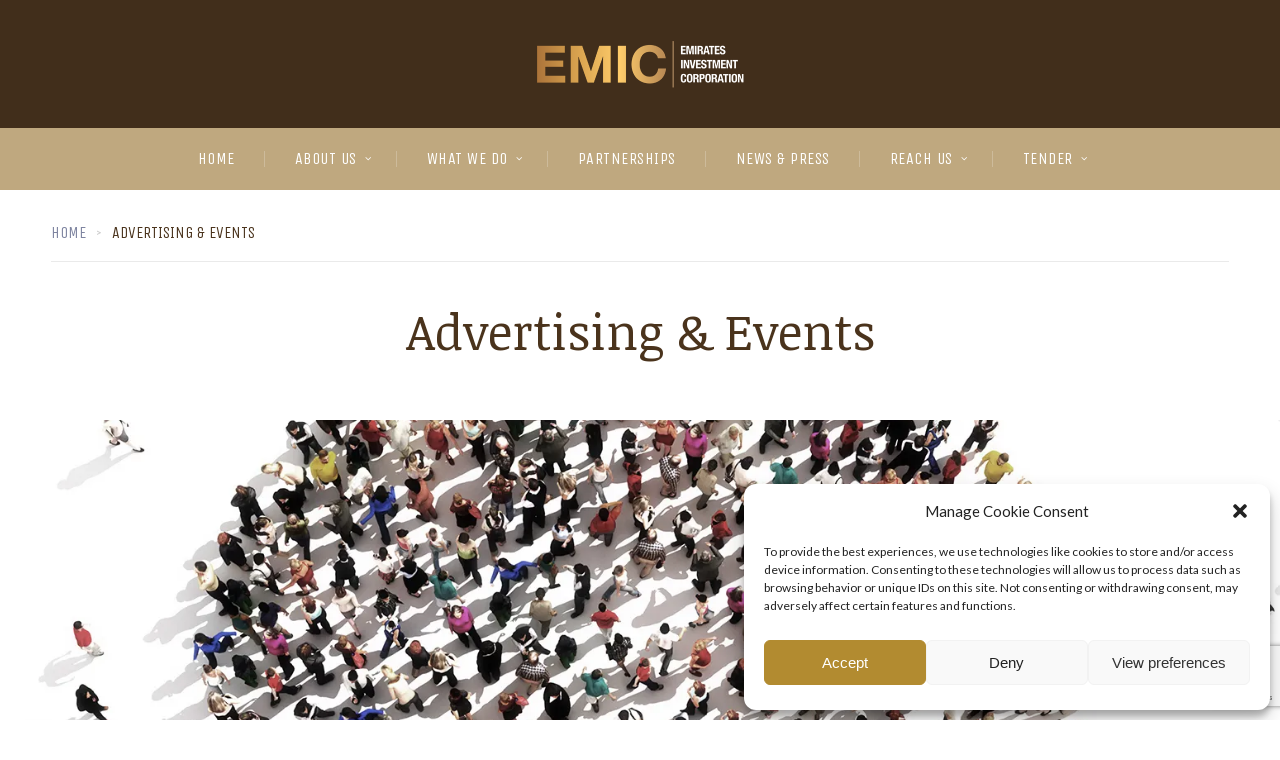

--- FILE ---
content_type: text/html; charset=UTF-8
request_url: https://emic.ae/advertising-events/
body_size: 17195
content:
<!doctype html>
<html dir="ltr" lang="en-US" prefix="og: https://ogp.me/ns#">
<head>
	<meta charset="UTF-8">
	<meta name="viewport" content="width=device-width, initial-scale=1">
			<meta property="og:title" content="Advertising &#038; Events" />
	<meta property="og:site_name" content="EMIC" />
			<link rel="profile" href="https://gmpg.org/xfn/11">
	<link rel="pingback" href="https://emic.ae/xmlrpc.php" />
	<title>Advertising &amp; Events | EMIC</title>

		<!-- All in One SEO 4.9.3 - aioseo.com -->
	<meta name="robots" content="max-image-preview:large" />
	<link rel="canonical" href="https://emic.ae/advertising-events/" />
	<meta name="generator" content="All in One SEO (AIOSEO) 4.9.3" />
		<meta property="og:locale" content="en_US" />
		<meta property="og:site_name" content="EMIC | Emirates Investment Corporation" />
		<meta property="og:type" content="article" />
		<meta property="og:title" content="Advertising &amp; Events | EMIC" />
		<meta property="og:url" content="https://emic.ae/advertising-events/" />
		<meta property="article:published_time" content="2016-11-28T08:59:20+00:00" />
		<meta property="article:modified_time" content="2018-01-22T10:46:48+00:00" />
		<meta name="twitter:card" content="summary" />
		<meta name="twitter:title" content="Advertising &amp; Events | EMIC" />
		<script type="application/ld+json" class="aioseo-schema">
			{"@context":"https:\/\/schema.org","@graph":[{"@type":"BreadcrumbList","@id":"https:\/\/emic.ae\/advertising-events\/#breadcrumblist","itemListElement":[{"@type":"ListItem","@id":"https:\/\/emic.ae#listItem","position":1,"name":"Home","item":"https:\/\/emic.ae","nextItem":{"@type":"ListItem","@id":"https:\/\/emic.ae\/advertising-events\/#listItem","name":"Advertising &#038; Events"}},{"@type":"ListItem","@id":"https:\/\/emic.ae\/advertising-events\/#listItem","position":2,"name":"Advertising &#038; Events","previousItem":{"@type":"ListItem","@id":"https:\/\/emic.ae#listItem","name":"Home"}}]},{"@type":"Organization","@id":"https:\/\/emic.ae\/#organization","name":"EMIC","description":"Emirates Investment Corporation","url":"https:\/\/emic.ae\/"},{"@type":"WebPage","@id":"https:\/\/emic.ae\/advertising-events\/#webpage","url":"https:\/\/emic.ae\/advertising-events\/","name":"Advertising & Events | EMIC","inLanguage":"en-US","isPartOf":{"@id":"https:\/\/emic.ae\/#website"},"breadcrumb":{"@id":"https:\/\/emic.ae\/advertising-events\/#breadcrumblist"},"datePublished":"2016-11-28T08:59:20+04:00","dateModified":"2018-01-22T10:46:48+04:00"},{"@type":"WebSite","@id":"https:\/\/emic.ae\/#website","url":"https:\/\/emic.ae\/","name":"EMIC","description":"Emirates Investment Corporation","inLanguage":"en-US","publisher":{"@id":"https:\/\/emic.ae\/#organization"}}]}
		</script>
		<!-- All in One SEO -->

<script type="text/javascript">function rgmkInitGoogleMaps(){window.rgmkGoogleMapsCallback=true;try{jQuery(document).trigger("rgmkGoogleMapsLoad")}catch(err){}}</script><link rel='dns-prefetch' href='//www.googletagmanager.com' />
<link rel='dns-prefetch' href='//stats.wp.com' />
<link rel='dns-prefetch' href='//fonts.googleapis.com' />
<link rel='dns-prefetch' href='//v0.wordpress.com' />
<link rel='dns-prefetch' href='//i0.wp.com' />
<link rel='dns-prefetch' href='//c0.wp.com' />
<link rel="alternate" type="application/rss+xml" title="EMIC &raquo; Feed" href="https://emic.ae/feed/" />
<link rel="alternate" type="application/rss+xml" title="EMIC &raquo; Comments Feed" href="https://emic.ae/comments/feed/" />
<script type="text/javascript">
/* <![CDATA[ */
window._wpemojiSettings = {"baseUrl":"https:\/\/s.w.org\/images\/core\/emoji\/14.0.0\/72x72\/","ext":".png","svgUrl":"https:\/\/s.w.org\/images\/core\/emoji\/14.0.0\/svg\/","svgExt":".svg","source":{"concatemoji":"https:\/\/emic.ae\/wp-includes\/js\/wp-emoji-release.min.js?ver=bf3d1d68bb8b078d37b2361d69ffbc16"}};
/*! This file is auto-generated */
!function(i,n){var o,s,e;function c(e){try{var t={supportTests:e,timestamp:(new Date).valueOf()};sessionStorage.setItem(o,JSON.stringify(t))}catch(e){}}function p(e,t,n){e.clearRect(0,0,e.canvas.width,e.canvas.height),e.fillText(t,0,0);var t=new Uint32Array(e.getImageData(0,0,e.canvas.width,e.canvas.height).data),r=(e.clearRect(0,0,e.canvas.width,e.canvas.height),e.fillText(n,0,0),new Uint32Array(e.getImageData(0,0,e.canvas.width,e.canvas.height).data));return t.every(function(e,t){return e===r[t]})}function u(e,t,n){switch(t){case"flag":return n(e,"\ud83c\udff3\ufe0f\u200d\u26a7\ufe0f","\ud83c\udff3\ufe0f\u200b\u26a7\ufe0f")?!1:!n(e,"\ud83c\uddfa\ud83c\uddf3","\ud83c\uddfa\u200b\ud83c\uddf3")&&!n(e,"\ud83c\udff4\udb40\udc67\udb40\udc62\udb40\udc65\udb40\udc6e\udb40\udc67\udb40\udc7f","\ud83c\udff4\u200b\udb40\udc67\u200b\udb40\udc62\u200b\udb40\udc65\u200b\udb40\udc6e\u200b\udb40\udc67\u200b\udb40\udc7f");case"emoji":return!n(e,"\ud83e\udef1\ud83c\udffb\u200d\ud83e\udef2\ud83c\udfff","\ud83e\udef1\ud83c\udffb\u200b\ud83e\udef2\ud83c\udfff")}return!1}function f(e,t,n){var r="undefined"!=typeof WorkerGlobalScope&&self instanceof WorkerGlobalScope?new OffscreenCanvas(300,150):i.createElement("canvas"),a=r.getContext("2d",{willReadFrequently:!0}),o=(a.textBaseline="top",a.font="600 32px Arial",{});return e.forEach(function(e){o[e]=t(a,e,n)}),o}function t(e){var t=i.createElement("script");t.src=e,t.defer=!0,i.head.appendChild(t)}"undefined"!=typeof Promise&&(o="wpEmojiSettingsSupports",s=["flag","emoji"],n.supports={everything:!0,everythingExceptFlag:!0},e=new Promise(function(e){i.addEventListener("DOMContentLoaded",e,{once:!0})}),new Promise(function(t){var n=function(){try{var e=JSON.parse(sessionStorage.getItem(o));if("object"==typeof e&&"number"==typeof e.timestamp&&(new Date).valueOf()<e.timestamp+604800&&"object"==typeof e.supportTests)return e.supportTests}catch(e){}return null}();if(!n){if("undefined"!=typeof Worker&&"undefined"!=typeof OffscreenCanvas&&"undefined"!=typeof URL&&URL.createObjectURL&&"undefined"!=typeof Blob)try{var e="postMessage("+f.toString()+"("+[JSON.stringify(s),u.toString(),p.toString()].join(",")+"));",r=new Blob([e],{type:"text/javascript"}),a=new Worker(URL.createObjectURL(r),{name:"wpTestEmojiSupports"});return void(a.onmessage=function(e){c(n=e.data),a.terminate(),t(n)})}catch(e){}c(n=f(s,u,p))}t(n)}).then(function(e){for(var t in e)n.supports[t]=e[t],n.supports.everything=n.supports.everything&&n.supports[t],"flag"!==t&&(n.supports.everythingExceptFlag=n.supports.everythingExceptFlag&&n.supports[t]);n.supports.everythingExceptFlag=n.supports.everythingExceptFlag&&!n.supports.flag,n.DOMReady=!1,n.readyCallback=function(){n.DOMReady=!0}}).then(function(){return e}).then(function(){var e;n.supports.everything||(n.readyCallback(),(e=n.source||{}).concatemoji?t(e.concatemoji):e.wpemoji&&e.twemoji&&(t(e.twemoji),t(e.wpemoji)))}))}((window,document),window._wpemojiSettings);
/* ]]> */
</script>
<style id='wp-emoji-styles-inline-css' type='text/css'>

	img.wp-smiley, img.emoji {
		display: inline !important;
		border: none !important;
		box-shadow: none !important;
		height: 1em !important;
		width: 1em !important;
		margin: 0 0.07em !important;
		vertical-align: -0.1em !important;
		background: none !important;
		padding: 0 !important;
	}
</style>
<link rel='stylesheet' id='wp-block-library-css' href='https://c0.wp.com/c/6.4.7/wp-includes/css/dist/block-library/style.min.css' type='text/css' media='all' />
<link rel='stylesheet' id='aioseo/css/src/vue/standalone/blocks/table-of-contents/global.scss-css' href='https://emic.ae/wp-content/plugins/all-in-one-seo-pack/dist/Lite/assets/css/table-of-contents/global.e90f6d47.css?ver=4.9.3' type='text/css' media='all' />
<link rel='stylesheet' id='mediaelement-css' href='https://c0.wp.com/c/6.4.7/wp-includes/js/mediaelement/mediaelementplayer-legacy.min.css' type='text/css' media='all' />
<link rel='stylesheet' id='wp-mediaelement-css' href='https://c0.wp.com/c/6.4.7/wp-includes/js/mediaelement/wp-mediaelement.min.css' type='text/css' media='all' />
<style id='jetpack-sharing-buttons-style-inline-css' type='text/css'>
.jetpack-sharing-buttons__services-list{display:flex;flex-direction:row;flex-wrap:wrap;gap:0;list-style-type:none;margin:5px;padding:0}.jetpack-sharing-buttons__services-list.has-small-icon-size{font-size:12px}.jetpack-sharing-buttons__services-list.has-normal-icon-size{font-size:16px}.jetpack-sharing-buttons__services-list.has-large-icon-size{font-size:24px}.jetpack-sharing-buttons__services-list.has-huge-icon-size{font-size:36px}@media print{.jetpack-sharing-buttons__services-list{display:none!important}}.editor-styles-wrapper .wp-block-jetpack-sharing-buttons{gap:0;padding-inline-start:0}ul.jetpack-sharing-buttons__services-list.has-background{padding:1.25em 2.375em}
</style>
<style id='classic-theme-styles-inline-css' type='text/css'>
/*! This file is auto-generated */
.wp-block-button__link{color:#fff;background-color:#32373c;border-radius:9999px;box-shadow:none;text-decoration:none;padding:calc(.667em + 2px) calc(1.333em + 2px);font-size:1.125em}.wp-block-file__button{background:#32373c;color:#fff;text-decoration:none}
</style>
<style id='global-styles-inline-css' type='text/css'>
body{--wp--preset--color--black: #000000;--wp--preset--color--cyan-bluish-gray: #abb8c3;--wp--preset--color--white: #ffffff;--wp--preset--color--pale-pink: #f78da7;--wp--preset--color--vivid-red: #cf2e2e;--wp--preset--color--luminous-vivid-orange: #ff6900;--wp--preset--color--luminous-vivid-amber: #fcb900;--wp--preset--color--light-green-cyan: #7bdcb5;--wp--preset--color--vivid-green-cyan: #00d084;--wp--preset--color--pale-cyan-blue: #8ed1fc;--wp--preset--color--vivid-cyan-blue: #0693e3;--wp--preset--color--vivid-purple: #9b51e0;--wp--preset--gradient--vivid-cyan-blue-to-vivid-purple: linear-gradient(135deg,rgba(6,147,227,1) 0%,rgb(155,81,224) 100%);--wp--preset--gradient--light-green-cyan-to-vivid-green-cyan: linear-gradient(135deg,rgb(122,220,180) 0%,rgb(0,208,130) 100%);--wp--preset--gradient--luminous-vivid-amber-to-luminous-vivid-orange: linear-gradient(135deg,rgba(252,185,0,1) 0%,rgba(255,105,0,1) 100%);--wp--preset--gradient--luminous-vivid-orange-to-vivid-red: linear-gradient(135deg,rgba(255,105,0,1) 0%,rgb(207,46,46) 100%);--wp--preset--gradient--very-light-gray-to-cyan-bluish-gray: linear-gradient(135deg,rgb(238,238,238) 0%,rgb(169,184,195) 100%);--wp--preset--gradient--cool-to-warm-spectrum: linear-gradient(135deg,rgb(74,234,220) 0%,rgb(151,120,209) 20%,rgb(207,42,186) 40%,rgb(238,44,130) 60%,rgb(251,105,98) 80%,rgb(254,248,76) 100%);--wp--preset--gradient--blush-light-purple: linear-gradient(135deg,rgb(255,206,236) 0%,rgb(152,150,240) 100%);--wp--preset--gradient--blush-bordeaux: linear-gradient(135deg,rgb(254,205,165) 0%,rgb(254,45,45) 50%,rgb(107,0,62) 100%);--wp--preset--gradient--luminous-dusk: linear-gradient(135deg,rgb(255,203,112) 0%,rgb(199,81,192) 50%,rgb(65,88,208) 100%);--wp--preset--gradient--pale-ocean: linear-gradient(135deg,rgb(255,245,203) 0%,rgb(182,227,212) 50%,rgb(51,167,181) 100%);--wp--preset--gradient--electric-grass: linear-gradient(135deg,rgb(202,248,128) 0%,rgb(113,206,126) 100%);--wp--preset--gradient--midnight: linear-gradient(135deg,rgb(2,3,129) 0%,rgb(40,116,252) 100%);--wp--preset--font-size--small: 13px;--wp--preset--font-size--medium: 20px;--wp--preset--font-size--large: 36px;--wp--preset--font-size--x-large: 42px;--wp--preset--spacing--20: 0.44rem;--wp--preset--spacing--30: 0.67rem;--wp--preset--spacing--40: 1rem;--wp--preset--spacing--50: 1.5rem;--wp--preset--spacing--60: 2.25rem;--wp--preset--spacing--70: 3.38rem;--wp--preset--spacing--80: 5.06rem;--wp--preset--shadow--natural: 6px 6px 9px rgba(0, 0, 0, 0.2);--wp--preset--shadow--deep: 12px 12px 50px rgba(0, 0, 0, 0.4);--wp--preset--shadow--sharp: 6px 6px 0px rgba(0, 0, 0, 0.2);--wp--preset--shadow--outlined: 6px 6px 0px -3px rgba(255, 255, 255, 1), 6px 6px rgba(0, 0, 0, 1);--wp--preset--shadow--crisp: 6px 6px 0px rgba(0, 0, 0, 1);}:where(.is-layout-flex){gap: 0.5em;}:where(.is-layout-grid){gap: 0.5em;}body .is-layout-flow > .alignleft{float: left;margin-inline-start: 0;margin-inline-end: 2em;}body .is-layout-flow > .alignright{float: right;margin-inline-start: 2em;margin-inline-end: 0;}body .is-layout-flow > .aligncenter{margin-left: auto !important;margin-right: auto !important;}body .is-layout-constrained > .alignleft{float: left;margin-inline-start: 0;margin-inline-end: 2em;}body .is-layout-constrained > .alignright{float: right;margin-inline-start: 2em;margin-inline-end: 0;}body .is-layout-constrained > .aligncenter{margin-left: auto !important;margin-right: auto !important;}body .is-layout-constrained > :where(:not(.alignleft):not(.alignright):not(.alignfull)){max-width: var(--wp--style--global--content-size);margin-left: auto !important;margin-right: auto !important;}body .is-layout-constrained > .alignwide{max-width: var(--wp--style--global--wide-size);}body .is-layout-flex{display: flex;}body .is-layout-flex{flex-wrap: wrap;align-items: center;}body .is-layout-flex > *{margin: 0;}body .is-layout-grid{display: grid;}body .is-layout-grid > *{margin: 0;}:where(.wp-block-columns.is-layout-flex){gap: 2em;}:where(.wp-block-columns.is-layout-grid){gap: 2em;}:where(.wp-block-post-template.is-layout-flex){gap: 1.25em;}:where(.wp-block-post-template.is-layout-grid){gap: 1.25em;}.has-black-color{color: var(--wp--preset--color--black) !important;}.has-cyan-bluish-gray-color{color: var(--wp--preset--color--cyan-bluish-gray) !important;}.has-white-color{color: var(--wp--preset--color--white) !important;}.has-pale-pink-color{color: var(--wp--preset--color--pale-pink) !important;}.has-vivid-red-color{color: var(--wp--preset--color--vivid-red) !important;}.has-luminous-vivid-orange-color{color: var(--wp--preset--color--luminous-vivid-orange) !important;}.has-luminous-vivid-amber-color{color: var(--wp--preset--color--luminous-vivid-amber) !important;}.has-light-green-cyan-color{color: var(--wp--preset--color--light-green-cyan) !important;}.has-vivid-green-cyan-color{color: var(--wp--preset--color--vivid-green-cyan) !important;}.has-pale-cyan-blue-color{color: var(--wp--preset--color--pale-cyan-blue) !important;}.has-vivid-cyan-blue-color{color: var(--wp--preset--color--vivid-cyan-blue) !important;}.has-vivid-purple-color{color: var(--wp--preset--color--vivid-purple) !important;}.has-black-background-color{background-color: var(--wp--preset--color--black) !important;}.has-cyan-bluish-gray-background-color{background-color: var(--wp--preset--color--cyan-bluish-gray) !important;}.has-white-background-color{background-color: var(--wp--preset--color--white) !important;}.has-pale-pink-background-color{background-color: var(--wp--preset--color--pale-pink) !important;}.has-vivid-red-background-color{background-color: var(--wp--preset--color--vivid-red) !important;}.has-luminous-vivid-orange-background-color{background-color: var(--wp--preset--color--luminous-vivid-orange) !important;}.has-luminous-vivid-amber-background-color{background-color: var(--wp--preset--color--luminous-vivid-amber) !important;}.has-light-green-cyan-background-color{background-color: var(--wp--preset--color--light-green-cyan) !important;}.has-vivid-green-cyan-background-color{background-color: var(--wp--preset--color--vivid-green-cyan) !important;}.has-pale-cyan-blue-background-color{background-color: var(--wp--preset--color--pale-cyan-blue) !important;}.has-vivid-cyan-blue-background-color{background-color: var(--wp--preset--color--vivid-cyan-blue) !important;}.has-vivid-purple-background-color{background-color: var(--wp--preset--color--vivid-purple) !important;}.has-black-border-color{border-color: var(--wp--preset--color--black) !important;}.has-cyan-bluish-gray-border-color{border-color: var(--wp--preset--color--cyan-bluish-gray) !important;}.has-white-border-color{border-color: var(--wp--preset--color--white) !important;}.has-pale-pink-border-color{border-color: var(--wp--preset--color--pale-pink) !important;}.has-vivid-red-border-color{border-color: var(--wp--preset--color--vivid-red) !important;}.has-luminous-vivid-orange-border-color{border-color: var(--wp--preset--color--luminous-vivid-orange) !important;}.has-luminous-vivid-amber-border-color{border-color: var(--wp--preset--color--luminous-vivid-amber) !important;}.has-light-green-cyan-border-color{border-color: var(--wp--preset--color--light-green-cyan) !important;}.has-vivid-green-cyan-border-color{border-color: var(--wp--preset--color--vivid-green-cyan) !important;}.has-pale-cyan-blue-border-color{border-color: var(--wp--preset--color--pale-cyan-blue) !important;}.has-vivid-cyan-blue-border-color{border-color: var(--wp--preset--color--vivid-cyan-blue) !important;}.has-vivid-purple-border-color{border-color: var(--wp--preset--color--vivid-purple) !important;}.has-vivid-cyan-blue-to-vivid-purple-gradient-background{background: var(--wp--preset--gradient--vivid-cyan-blue-to-vivid-purple) !important;}.has-light-green-cyan-to-vivid-green-cyan-gradient-background{background: var(--wp--preset--gradient--light-green-cyan-to-vivid-green-cyan) !important;}.has-luminous-vivid-amber-to-luminous-vivid-orange-gradient-background{background: var(--wp--preset--gradient--luminous-vivid-amber-to-luminous-vivid-orange) !important;}.has-luminous-vivid-orange-to-vivid-red-gradient-background{background: var(--wp--preset--gradient--luminous-vivid-orange-to-vivid-red) !important;}.has-very-light-gray-to-cyan-bluish-gray-gradient-background{background: var(--wp--preset--gradient--very-light-gray-to-cyan-bluish-gray) !important;}.has-cool-to-warm-spectrum-gradient-background{background: var(--wp--preset--gradient--cool-to-warm-spectrum) !important;}.has-blush-light-purple-gradient-background{background: var(--wp--preset--gradient--blush-light-purple) !important;}.has-blush-bordeaux-gradient-background{background: var(--wp--preset--gradient--blush-bordeaux) !important;}.has-luminous-dusk-gradient-background{background: var(--wp--preset--gradient--luminous-dusk) !important;}.has-pale-ocean-gradient-background{background: var(--wp--preset--gradient--pale-ocean) !important;}.has-electric-grass-gradient-background{background: var(--wp--preset--gradient--electric-grass) !important;}.has-midnight-gradient-background{background: var(--wp--preset--gradient--midnight) !important;}.has-small-font-size{font-size: var(--wp--preset--font-size--small) !important;}.has-medium-font-size{font-size: var(--wp--preset--font-size--medium) !important;}.has-large-font-size{font-size: var(--wp--preset--font-size--large) !important;}.has-x-large-font-size{font-size: var(--wp--preset--font-size--x-large) !important;}
.wp-block-navigation a:where(:not(.wp-element-button)){color: inherit;}
:where(.wp-block-post-template.is-layout-flex){gap: 1.25em;}:where(.wp-block-post-template.is-layout-grid){gap: 1.25em;}
:where(.wp-block-columns.is-layout-flex){gap: 2em;}:where(.wp-block-columns.is-layout-grid){gap: 2em;}
.wp-block-pullquote{font-size: 1.5em;line-height: 1.6;}
</style>
<link rel='stylesheet' id='contact-form-7-css' href='https://emic.ae/wp-content/plugins/contact-form-7/includes/css/styles.css?ver=5.8.6' type='text/css' media='all' />
<link rel='stylesheet' id='stock_ticker_style-css' href='https://emic.ae/wp-content/plugins/custom-stock-ticker/stock_ticker_style.css?ver=2.2' type='text/css' media='all' />
<link rel='stylesheet' id='stock-ticker-css' href='https://emic.ae/wp-content/plugins/stock-ticker/assets/css/stock-ticker.min.css?ver=3.23.5' type='text/css' media='all' />
<link rel='stylesheet' id='stock-ticker-custom-css' href='https://emic.ae/wp-content/uploads/stock-ticker-custom.css?ver=3.23.5' type='text/css' media='all' />
<link rel='stylesheet' id='cmplz-general-css' href='https://emic.ae/wp-content/plugins/complianz-gdpr/assets/css/cookieblocker.min.css?ver=6.5.6' type='text/css' media='all' />
<link rel='stylesheet' id='progression-style-css' href='https://emic.ae/wp-content/themes/invested-progression/style.css?ver=bf3d1d68bb8b078d37b2361d69ffbc16' type='text/css' media='all' />
<link rel='stylesheet' id='progression-google-fonts-css' href='//fonts.googleapis.com/css?family=Unica+One%7CNoticia+Text%3A400%2C400italic%7CLato%3A400%2C300%2C700%2C300italic%2C400italic%2C700italic%26subset%3Dlatin&#038;ver=1.0.0' type='text/css' media='all' />
<link rel='stylesheet' id='js_composer_front-css' href='https://emic.ae/wp-content/plugins/js_composer/assets/css/js_composer.min.css?ver=7.1' type='text/css' media='all' />
<link rel='stylesheet' id='prettyphoto-css' href='https://emic.ae/wp-content/plugins/js_composer/assets/lib/prettyphoto/css/prettyPhoto.min.css?ver=7.1' type='text/css' media='all' />
<link rel='stylesheet' id='jetpack_css-css' href='https://c0.wp.com/p/jetpack/13.6.1/css/jetpack.css' type='text/css' media='all' />
<script type="text/javascript" src="https://c0.wp.com/c/6.4.7/wp-includes/js/jquery/jquery.min.js" id="jquery-core-js"></script>
<script type="text/javascript" src="https://c0.wp.com/c/6.4.7/wp-includes/js/jquery/jquery-migrate.min.js" id="jquery-migrate-js"></script>
<script type="text/javascript" src="https://emic.ae/wp-content/plugins/custom-stock-ticker/modernizr_custom.js?ver=2.2" id="modernizr_custom-js"></script>
<script type="text/javascript" src="https://emic.ae/wp-content/plugins/custom-stock-ticker/stock_ticker_script.js?ver=2.2" id="stock_ticker_script-js"></script>

<!-- Google tag (gtag.js) snippet added by Site Kit -->
<!-- Google Analytics snippet added by Site Kit -->
<script type="text/javascript" src="https://www.googletagmanager.com/gtag/js?id=GT-WFFWN4J" id="google_gtagjs-js" async></script>
<script type="text/javascript" id="google_gtagjs-js-after">
/* <![CDATA[ */
window.dataLayer = window.dataLayer || [];function gtag(){dataLayer.push(arguments);}
gtag("set","linker",{"domains":["emic.ae"]});
gtag("js", new Date());
gtag("set", "developer_id.dZTNiMT", true);
gtag("config", "GT-WFFWN4J");
/* ]]> */
</script>
<script></script><link rel="https://api.w.org/" href="https://emic.ae/wp-json/" /><link rel="alternate" type="application/json" href="https://emic.ae/wp-json/wp/v2/pages/443" /><link rel="EditURI" type="application/rsd+xml" title="RSD" href="https://emic.ae/xmlrpc.php?rsd" />
<link rel="alternate" type="application/json+oembed" href="https://emic.ae/wp-json/oembed/1.0/embed?url=https%3A%2F%2Femic.ae%2Fadvertising-events%2F" />
<link rel="alternate" type="text/xml+oembed" href="https://emic.ae/wp-json/oembed/1.0/embed?url=https%3A%2F%2Femic.ae%2Fadvertising-events%2F&#038;format=xml" />
	<link rel="preconnect" href="https://fonts.googleapis.com">
	<link rel="preconnect" href="https://fonts.gstatic.com">
	<link href='https://fonts.googleapis.com/css2?display=swap&family=Lato&family=Unica+One:wght@400' rel='stylesheet'><meta name="generator" content="Site Kit by Google 1.170.0" /><!-- Google Tag Manager -->
<script>(function(w,d,s,l,i){w[l]=w[l]||[];w[l].push({'gtm.start':
new Date().getTime(),event:'gtm.js'});var f=d.getElementsByTagName(s)[0],
j=d.createElement(s),dl=l!='dataLayer'?'&l='+l:'';j.async=true;j.src=
'https://www.googletagmanager.com/gtm.js?id='+i+dl;f.parentNode.insertBefore(j,f);
})(window,document,'script','dataLayer','GTM-NBVWZ8C');</script>
<!-- End Google Tag Manager -->
			<style>img#wpstats{display:none}</style>
		<style>.cmplz-hidden{display:none!important;}</style><link rel="icon"  href="https://emic.ae/wp-content/uploads/2016/11/e.png"><style type="text/css">
		body #logo-pro, body #logo-pro img {max-width:210px;}
	header#masthead-pro h1#logo-pro a { padding-top:30px; padding-bottom:30px; }
	.invested_header_transparent header#masthead-pro h1#logo-pro a {padding-bottom:15px; }
	
	.portfolio-container-progression { border-color:#eeefef;	background:#ffffff;}
	
	.invested-team-border { border-color:#eeefef;	background:#ffffff;}
	
		
		
	header#masthead-pro {background:	#412e1b; }	

			#header-top-avlar, #header-top-avlar a { color:#bbbbbb; }
	#header-top-avlar h6, #header-top-avlar a:hover { color:#ffffff; }
	#header-top-avlar, #header-top-avlar h6, body #header-top-avlar .header-top-right-avlar .sf-menu li a {font-size:13px;}
	
	#pro-scroll-top { color:#ffffff; background: rgba(0,0,0,  0.3); border-top:1px solid rgba(255,255,255,  0.2); border-left:1px solid rgba(255,255,255,  0.2); border-right:1px solid rgba(255,255,255,  0.2); }
	#pro-scroll-top:hover {  background: c38c44; border-color:c38c44; }
		
	#widget-area-qube-secondary .width-container-pro {border-color:rgba(255, 255, 255,  0.1);}
	
	
	.invested-portfolio-index-hover:before {	border-bottom: 8px solid #4a331c;}
	.invested-portfolio-index-hover { background:#4a331c;}
	
	
	@media only screen and (max-width: 959px) {
		body .invested_header_transparent header#masthead-pro,
		body .invested_header_transparent_logo header#masthead-pro,
		body .invested_header_footer header#masthead-pro {
			position:relative ;
			background:#412e1b;
		}
		body .invested_header_transparent header#masthead-pro #navigation-background-pro,
		body .invested_header_transparent_logo header#masthead-pro #navigation-background-pro,
		body .invested_header_footer header#masthead-pro #navigation-background-pro {
			background-color:#bfa87f;
		}

	}
	.invested_header_transparent .scroll-to-fixed-fixed #navigation-background-pro, .sf-menu a, #navigation-background-pro {
		background-color:#bfa87f;
	}

	.sf-menu a {
		color:#ffffff;
		font-size:16px; 
		padding-top:23px;
		padding-bottom:23px;
	}
	.scroll-to-fixed-fixed .sf-menu li:after, .scroll-to-fixed-fixed .sf-menu li.current-menu-item a, .scroll-to-fixed-fixed .sf-menu a:hover, .scroll-to-fixed-fixed .sf-menu li.sfHover a,
	.sf-menu li:after, .sf-menu li.current-menu-item a, .sf-menu a:hover, .sf-menu li.sfHover a {
		color:#412e1b;
	}
	
	body #header-top-avlar .header-top-right-avlar .sf-menu li li a:hover,
	.sf-menu li.sfHover li a:hover, .sf-menu li.sfHover li.sfHover a,
	.sf-menu li.sfHover li li a:hover, .sf-menu li.sfHover li.sfHover li.sfHover a,
	.sf-menu li.sfHover li li li a:hover, .sf-menu li.sfHover li.sfHover li.sfHover a:hover, .sf-menu li.sfHover li.sfHover li.sfHover li.sfHover a,
	.sf-menu li.sfHover li li li li a:hover, .sf-menu li.sfHover li.sfHover li.sfHover li.sfHover a:hover, .sf-menu li.sfHover li.sfHover li.sfHover li.sfHover li.sfHover a,
	.sf-menu li.sfHover li li li li li a:hover, .sf-menu li.sfHover li.sfHover li.sfHover li.sfHover li.sfHover a:hover, .sf-menu li.sfHover li.sfHover li.sfHover li.sfHover li.sfHover li.sfHover a  {
		color:#412e1b;
	}
	.invested_header_transparent .scroll-to-fixed-fixed .invested_nav_dark .sf-menu li:after,
	.invested_header_transparent .scroll-to-fixed-fixed .sf-menu li:after, .invested_header_transparent .scroll-to-fixed-fixed .sf-menu li.current-menu-item a,  .invested_header_transparent .scroll-to-fixed-fixed .sf-menu a:hover, .invested_header_transparent .scroll-to-fixed-fixed .sf-menu li.sfHover a,
	.scroll-to-fixed-fixed .sf-menu li:after, .scroll-to-fixed-fixed .sf-menu li.current-menu-item a, .scroll-to-fixed-fixed .sf-menu a:hover, .scroll-to-fixed-fixed .sf-menu li.sfHover a,
	.sf-menu li:after, .sf-menu li.current-menu-item a, .sf-menu a:hover, .sf-menu li.sfHover a {
		background:#ffffff;
	}
	.sf-menu li li a {
		font-size:12px;
		padding-top:8px; padding-bottom:8px;
	}
	.sf-menu ul { background:#ffffff;}
	.scroll-to-fixed-fixed .sf-menu li.sfHover li a,
	.invested_nav_dark .sf-menu li.sfHover li a,
	.invested_nav_dark .sf-menu li.sfHover li.sfHover li a,
	.invested_nav_dark .sf-menu li.sfHover li.sfHover li.sfHover li a,
	.invested_nav_dark .sf-menu li.sfHover li.sfHover li.sfHover li.sfHover li a,
	.invested_nav_dark .sf-menu li.sfHover li.sfHover li.sfHover li.sfHover li.sfHover li a,
	.invested_nav_light .sf-menu li.sfHover li a,
	.invested_nav_light .sf-menu li.sfHover li.sfHover li a,
	.invested_nav_light .sf-menu li.sfHover li.sfHover li.sfHover li a,
	.invested_nav_light .sf-menu li.sfHover li.sfHover li.sfHover li.sfHover li a,
	.invested_nav_light .sf-menu li.sfHover li.sfHover li.sfHover li.sfHover li.sfHover li a,
	body #header-top-avlar .header-top-right-avlar .sf-menu li li a,
	.sf-menu li.sfHover li a,
	.sf-menu li.sfHover li.sfHover li a,
	.sf-menu li.sfHover li.sfHover li.sfHover li a,
	.sf-menu li.sfHover li.sfHover li.sfHover li.sfHover li a,
	.sf-menu li.sfHover li.sfHover li.sfHover li.sfHover li.sfHover li a {
		color:#858585;
	}

	.invested_nav_dark .sf-menu li.sfHover li a:hover, .invested_nav_dark .sf-menu li.sfHover li.sfHover a,
	.invested_nav_dark .sf-menu li.sfHover li li a:hover, .invested_nav_dark .sf-menu li.sfHover li.sfHover li.sfHover a,
	.invested_nav_dark .sf-menu li.sfHover li li li a:hover,.invested_nav_dark  .sf-menu li.sfHover li.sfHover li.sfHover a:hover, .invested_nav_dark .sf-menu li.sfHover li.sfHover li.sfHover li.sfHover a,
	.invested_nav_dark .sf-menu li.sfHover li li li li a:hover, .invested_nav_dark .sf-menu li.sfHover li.sfHover li.sfHover li.sfHover a:hover, .invested_nav_dark .sf-menu li.sfHover li.sfHover li.sfHover li.sfHover li.sfHover a, 
	.invested_nav_dark .sf-menu li.sfHover li li li li li a:hover, .invested_nav_dark .sf-menu li.sfHover li.sfHover li.sfHover li.sfHover li.sfHover a:hover, .invested_nav_dark .sf-menu li.sfHover li.sfHover li.sfHover li.sfHover li.sfHover li.sfHover a,


	.invested_nav_light .sf-menu li.sfHover li a:hover, .invested_nav_light .sf-menu li.sfHover li.sfHover a,
	.invested_nav_light .sf-menu li.sfHover li li a:hover, .invested_nav_light .sf-menu li.sfHover li.sfHover li.sfHover a,
	.invested_nav_light .sf-menu li.sfHover li li li a:hover,.invested_nav_light  .sf-menu li.sfHover li.sfHover li.sfHover a:hover, .invested_nav_light .sf-menu li.sfHover li.sfHover li.sfHover li.sfHover a,
	.invested_nav_light .sf-menu li.sfHover li li li li a:hover, .invested_nav_light .sf-menu li.sfHover li.sfHover li.sfHover li.sfHover a:hover, .invested_nav_light .sf-menu li.sfHover li.sfHover li.sfHover li.sfHover li.sfHover a, 
	.invested_nav_light .sf-menu li.sfHover li li li li li a:hover, .invested_nav_light .sf-menu li.sfHover li.sfHover li.sfHover li.sfHover li.sfHover a:hover, .invested_nav_light .sf-menu li.sfHover li.sfHover li.sfHover li.sfHover li.sfHover li.sfHover a,

	body #header-top-avlar .header-top-right-avlar .sf-menu li li a:hover,
	.sf-menu li.sfHover li a:hover, .sf-menu li.sfHover li.sfHover a,
	.sf-menu li.sfHover li li a:hover, .sf-menu li.sfHover li.sfHover li.sfHover a,
	.sf-menu li.sfHover li li li a:hover, .sf-menu li.sfHover li.sfHover li.sfHover a:hover, .sf-menu li.sfHover li.sfHover li.sfHover li.sfHover a,
	.sf-menu li.sfHover li li li li a:hover, .sf-menu li.sfHover li.sfHover li.sfHover li.sfHover a:hover, .sf-menu li.sfHover li.sfHover li.sfHover li.sfHover li.sfHover a,
	.sf-menu li.sfHover li li li li li a:hover, .sf-menu li.sfHover li.sfHover li.sfHover li.sfHover li.sfHover a:hover, .sf-menu li.sfHover li.sfHover li.sfHover li.sfHover li.sfHover li.sfHover a  {
		color:#4a331c;
	}
	body .cat-meta-pro a { border-color:#dba651;}
	
	a.more-link i, body blockquote { border-color:#dba651; }	
	
	body ul.filter-button-group li.is-checked, body ul.filter-button-group li:hover,
	a, h1.vc_custom_heading a:hover, h2.vc_custom_heading a:hover, h3.vc_custom_heading a:hover, h4.vc_custom_heading a:hover, h5.vc_custom_heading a:hover, h6.vc_custom_heading a:hover, .cat-meta-pro a, .post-container-pro h2.blog-title-pro a:hover { color:#dba651;}
	
	
	body ul.filter-button-group li,
	a:hover, ul#breadcrumbs-pro, ul#breadcrumbs-pro a:hover, .cat-meta-pro a:hover  { color:#4a331c;	 }
	.page-nav-pro a span,.page-nav-pro a, ul.page-numbers li a, ul.page-numbers li .current, ul.page-numbers li a:hover { color:#4a331c;	border-color:#4a331c; }
	.cat-meta-pro a  { border-color:#4a331c; }
	
	footer#site-footer a.progression-button, a.progression-button {
		font-size:15px;
		color:#c08943;
		border-color: #c08943;
	}
	footer#site-footer a.progression-button:hover,
	a.progression-button:hover {
		background:#c08943;
		color:#ffffff;
	}

	#invested-container-content-single a.progression-button {
		background:#dba651;
		border-color:#dba651;
		color:#ffffff;
	}
	
	
	#invested-container-content-single a.progression-button:hover {
		background:#8a5c2c;
		border-color:#8a5c2c;
		color:#ffffff;
	}

	.search-form input.search-submit, .comment-form input.submit, .wpcf7-form input.wpcf7-submit {
		font-size:16px;
		background:#dba651;
	}

	
	body {background-color:#ffffff; 
	}
	
	.mc4wp-form .mc4wp-form-fields { background:#8a5c2c; }
	
	.mc4wp-form input[type="submit"] {
		background:#c08943;
		color:#493e2c;
	}

	#sidebar .mc4wp-form input[type="submit"],
	#sidebar .social-ico a {
		background:#dba651;
	}
	#sidebar .tagcloud a, #site-footer .tagcloud a, .post-password-form input[type=submit] {
		background:#dba651;
		border:2px solid #dba651;
	}

	#sidebar .mc4wp-form input[type="submit"]:hover,
	#sidebar .tagcloud a:hover, #site-footer .tagcloud a:hover,
	.search-form input.search-submit:hover,
	.comment-navigation a:hover,
	.post-password-form input[type=submit]:hover,
	.comment-form input.submit:hover,
	.wpcf7-form input.wpcf7-submit:hover {
		background:#8a5c2c;
		border-color:#8a5c2c;
	}

	.search-form input.search-field:focus,
	.post-password-form input[type=password]:focus,
	.comment-form input:focus, .comment-form textarea:focus,
	.wpcf7-form input:focus, .wpcf7-form textarea:focus {
		border-color:#dba651; 
	}
	.post-container-pro h2.blog-title-pro a {color:#8a5c2c;	}
	.post-container-pro h2.blog-title-pro a:hover {color:#d6a14e;}
	footer#site-footer a { color:#c38c44; }
	footer#site-footer a:hover {color:#f5c163;}
	
	#page-title-pro ul#breadcrumbs-pro {border-color: #eaeaea;}
	
		footer#site-footer { background-color:#493e2c; 
}
		
	.sk-folding-cube .sk-cube:before, .sk-circle .sk-child:before, .sk-rotating-plane, .sk-double-bounce .sk-child, .sk-wave .sk-rect, .sk-wandering-cubes .sk-cube, .sk-spinner-pulse, .sk-chasing-dots .sk-child, .sk-three-bounce .sk-child, .sk-fading-circle .sk-circle:before, .sk-cube-grid .sk-cube{background-color:#d29d4c;}
	#page-loader-pro { background:#fff7e8; color:#d29d4c; }
	</style>
    <style type="text/css">.recentcomments a{display:inline !important;padding:0 !important;margin:0 !important;}</style><meta name="generator" content="Powered by WPBakery Page Builder - drag and drop page builder for WordPress."/>
<meta name="generator" content="Powered by Slider Revolution 6.6.16 - responsive, Mobile-Friendly Slider Plugin for WordPress with comfortable drag and drop interface." />
<link rel="icon" href="https://i0.wp.com/emic.ae/wp-content/uploads/2016/11/e.png?fit=32%2C32&#038;ssl=1" sizes="32x32" />
<link rel="icon" href="https://i0.wp.com/emic.ae/wp-content/uploads/2016/11/e.png?fit=32%2C32&#038;ssl=1" sizes="192x192" />
<link rel="apple-touch-icon" href="https://i0.wp.com/emic.ae/wp-content/uploads/2016/11/e.png?fit=32%2C32&#038;ssl=1" />
<meta name="msapplication-TileImage" content="https://i0.wp.com/emic.ae/wp-content/uploads/2016/11/e.png?fit=32%2C32&#038;ssl=1" />
<script>function setREVStartSize(e){
			//window.requestAnimationFrame(function() {
				window.RSIW = window.RSIW===undefined ? window.innerWidth : window.RSIW;
				window.RSIH = window.RSIH===undefined ? window.innerHeight : window.RSIH;
				try {
					var pw = document.getElementById(e.c).parentNode.offsetWidth,
						newh;
					pw = pw===0 || isNaN(pw) || (e.l=="fullwidth" || e.layout=="fullwidth") ? window.RSIW : pw;
					e.tabw = e.tabw===undefined ? 0 : parseInt(e.tabw);
					e.thumbw = e.thumbw===undefined ? 0 : parseInt(e.thumbw);
					e.tabh = e.tabh===undefined ? 0 : parseInt(e.tabh);
					e.thumbh = e.thumbh===undefined ? 0 : parseInt(e.thumbh);
					e.tabhide = e.tabhide===undefined ? 0 : parseInt(e.tabhide);
					e.thumbhide = e.thumbhide===undefined ? 0 : parseInt(e.thumbhide);
					e.mh = e.mh===undefined || e.mh=="" || e.mh==="auto" ? 0 : parseInt(e.mh,0);
					if(e.layout==="fullscreen" || e.l==="fullscreen")
						newh = Math.max(e.mh,window.RSIH);
					else{
						e.gw = Array.isArray(e.gw) ? e.gw : [e.gw];
						for (var i in e.rl) if (e.gw[i]===undefined || e.gw[i]===0) e.gw[i] = e.gw[i-1];
						e.gh = e.el===undefined || e.el==="" || (Array.isArray(e.el) && e.el.length==0)? e.gh : e.el;
						e.gh = Array.isArray(e.gh) ? e.gh : [e.gh];
						for (var i in e.rl) if (e.gh[i]===undefined || e.gh[i]===0) e.gh[i] = e.gh[i-1];
											
						var nl = new Array(e.rl.length),
							ix = 0,
							sl;
						e.tabw = e.tabhide>=pw ? 0 : e.tabw;
						e.thumbw = e.thumbhide>=pw ? 0 : e.thumbw;
						e.tabh = e.tabhide>=pw ? 0 : e.tabh;
						e.thumbh = e.thumbhide>=pw ? 0 : e.thumbh;
						for (var i in e.rl) nl[i] = e.rl[i]<window.RSIW ? 0 : e.rl[i];
						sl = nl[0];
						for (var i in nl) if (sl>nl[i] && nl[i]>0) { sl = nl[i]; ix=i;}
						var m = pw>(e.gw[ix]+e.tabw+e.thumbw) ? 1 : (pw-(e.tabw+e.thumbw)) / (e.gw[ix]);
						newh =  (e.gh[ix] * m) + (e.tabh + e.thumbh);
					}
					var el = document.getElementById(e.c);
					if (el!==null && el) el.style.height = newh+"px";
					el = document.getElementById(e.c+"_wrapper");
					if (el!==null && el) {
						el.style.height = newh+"px";
						el.style.display = "block";
					}
				} catch(e){
					console.log("Failure at Presize of Slider:" + e)
				}
			//});
		  };</script>
<style type="text/css" id="wp-custom-css">.goog-te-banner-frame.skiptranslate {display: none !important;} 
body { top: 0px !important; }

.goog-logo-link {
   display:none !important;
} 

.goog-te-gadget{
   color: transparent !important;
}

.goog-tooltip {
    display: none !important;
}
.goog-tooltip:hover {
    display: none !important;
}
.goog-text-highlight {
    background-color: transparent !important;
    border: none !important; 
    box-shadow: none !important;
}</style>	<style id="egf-frontend-styles" type="text/css">
		body,  body input, body textarea {color: #8b8b8b;font-family: 'Lato', sans-serif;font-size: 16px;line-height: 1.65;} h1 {color: #4a331c;font-size: 28px;line-height: 1.2;margin-bottom: 15px;text-decoration: none;text-transform: none;} h2 {color: #4a331c;font-size: 24px;line-height: 1.4;margin-bottom: 15px;text-decoration: none;text-transform: none;} h3 {color: #4a331c;font-size: 22px;line-height: 1.4;margin-bottom: 15px;text-decoration: none;text-transform: none;} h4, h3#reply-title {color: #4a331c;font-size: 20px;line-height: 1.4;margin-bottom: 15px;text-decoration: none;text-transform: none;} h5 {color: #4a331c;font-size: 18px;line-height: 1.4;margin-bottom: 15px;text-decoration: none;text-transform: none;} h6 {color: #4a331c;font-size: 15px;line-height: 1.4;margin-bottom: 15px;text-decoration: none;text-transform: none;} #infinite-nav-pro a, body ul.filter-button-group, .invested-excerpt-team,
.vc_btn3-style-custom, ul.progressoin-portfolio-tax,
.comment-navigation, .search-form input.search-submit, #sidebar .tagcloud a, #site-footer .tagcloud a,
.comment-form input.submit, .page-nav-pro, .post-password-form input[type=submit],
ul.page-numbers li a, ul.page-numbers li .current, ul.page-numbers li a:hover,
a.progression-button, .mc4wp-form input[type="submit"], .rev_slider h1, #breadcrumbs-pro, body h6, .wpcf7-form input.wpcf7-submit, .cat-meta-pro, .post-meta-pro, a.more-link {font-family: 'Unica One', sans-serif;} #header-top-avlar .sf-menu, nav#site-navigation {font-family: 'Unica One', sans-serif;} .sf-menu li li a {font-family: 'Lato', sans-serif;} body header .invested_nav_dark .sf-mega h2.mega-menu-heading a,
body header .invested_nav_light .sf-mega h2.mega-menu-heading a,
body #header-top-avlar .header-top-right-avlar .sf-mega h2.mega-menu-heading a,
body header .sf-mega h2.mega-menu-heading a, body #header-top-avlar .header-top-right-avlar .sf-mega h2.mega-menu-heading,
.sf-mega h2.mega-menu-heading {color: #1e1e1e;} #page-title-pro h1 {color: #4a331c;font-size: 49px;text-decoration: none;} #page-title-pro h3 {color: #aa9671;font-size: 18px;text-decoration: none;} #sidebar h4.widget-title {font-size: 20px;text-decoration: none;} #sidebar, .widget_categories li a, .widget_archive ul li a {font-size: 15px;text-decoration: none;} .post-container-pro h2.blog-title-pro {color: #3d2a17;font-size: 32px;margin-bottom: 15px;text-decoration: none;text-transform: normal;} body ul.post-meta-pro {color: #aa9671;font-size: 15px;text-decoration: none;text-transform: normal;} body.search-results #page-title-pro h1.entry-title-pro,
#page-title-pro h1.blog-post-single-progression {color: #4a331c;font-size: 52px;margin-bottom: 30px;text-decoration: none;text-transform: normal;} #page-title-pro ul.post-meta-pro {color: #bca885;font-size: 15px;text-decoration: none;text-transform: normal;} footer#site-footer h4.widget-title {color: #ffffff;font-size: 21px;} footer#site-footer #copyright-pro {color: #ffffff;font-size: 13px;} .invested-portfolio-title {color: #ffffff;font-size: 20px;} .invested-excerpt-portfolio, ul.progressoin-portfolio-tax {color: #aa9671;font-size: 15px;} h2.invested-team-title {font-size: 24px;} .invested-excerpt-team {color: #aa9671;font-size: 18px;} .invested-content-team {font-size: 13px;} 	</style>
	<style type="text/css" data-type="vc_shortcodes-custom-css">.vc_custom_1516617826933{padding-top: 200px !important;padding-bottom: 200px !important;background-position: center;background-repeat: no-repeat !important;background-size: cover !important;}.vc_custom_1456417719046{padding-right: 10% !important;padding-left: 10% !important;}.vc_custom_1516618003239{margin-top: 25px !important;margin-bottom: 0px !important;}</style><noscript><style> .wpb_animate_when_almost_visible { opacity: 1; }</style></noscript></head>
<body data-rsssl=1 data-cmplz=1 class="page-template-default page page-id-443 wpb-js-composer js-comp-ver-7.1 vc_responsive">
		<div id="page-loader-pro">
		<div id="center-loader">
		
				 
		 		 
		 	
		<div class="sk-double-bounce">
			<div class="sk-child sk-double-bounce1"></div>
			<div class="sk-child sk-double-bounce2"></div>
	 	</div>
		 		 
		 
		  		 
		 
		 		 
		
				 
		 		  
  		 		 

			 <div id="loading-pro">Emirates Investment Corporation<span>.</span><span>.</span><span>.</span></div>			 
		</div>
	</div>	<div id="boxed-layout-pro"
	 class="invested_header_default"		
					
>
			
			<header id="masthead-pro" class="site-header-pro">
				
								<div id="header-top-avlar">
					
					<div class="width-container-pro">
												
						<div class="header-top-right-avlar">			
													</div>
						<div class="clearfix-pro"></div>
					</div>
					
				</div><!-- close #header-top-avlar -->
					<div id="logo-nav-pro">
						<div class="width-container-pro">
							<h1 id="logo-pro" class="logo-inside-nav-pro noselect">
								<a href="https://emic.ae/" title="EMIC" rel="home">
										<img src="https://emic.ae/wp-content/uploads/2016/11/logo.png" alt="EMIC" 
		>
	
			
								</a>
							</h1>
							
						<div class="clearfix-pro"></div>
					</div><!-- close .width-container-pro -->
				</div>
				
						
				<div id="invested-bottom-header">
					<div id="sticky-header-pro" class="menu-default-pro">					<div id="navigation-background-pro">
						<div class="nav-width-container-pro">
							<nav id="site-navigation" class="main-navigation invested_nav_default">
								<div class="menu-main-navigation-container"><ul id="menu-main-navigation" class="sf-menu"><li class="normal-item-pro  menu-item menu-item-type-post_type menu-item-object-page menu-item-home menu-item-163"><a    href="https://emic.ae/">Home</a></li>
<li class="normal-item-pro  menu-item menu-item-type-custom menu-item-object-custom menu-item-has-children menu-item-303"><a    href="#">About Us</a>
<ul class="menu-pro sub-menu">
	<li class="normal-item-pro  menu-item menu-item-type-post_type menu-item-object-page menu-item-168"><a    href="https://emic.ae/company-profile/">Company Profile</a></li>
	<li class="normal-item-pro  menu-item menu-item-type-post_type menu-item-object-page menu-item-301"><a    href="https://emic.ae/vision-values/">Vision &#038; Values</a></li>
	<li class="normal-item-pro  menu-item menu-item-type-post_type menu-item-object-page menu-item-300"><a    href="https://emic.ae/chairmans-message/">Chairman’s Message</a></li>
	<li class="normal-item-pro  menu-item menu-item-type-post_type menu-item-object-page menu-item-299"><a    href="https://emic.ae/about-abu-dhabi/">About Abu Dhabi</a></li>
</ul>
</li>
<li class="normal-item-pro  menu-item menu-item-type-custom menu-item-object-custom current-menu-ancestor menu-item-has-children menu-item-276"><a    href="#">What We Do</a>
<ul class="menu-pro sub-menu">
	<li class="normal-item-pro  menu-item menu-item-type-post_type menu-item-object-page menu-item-166"><a    href="https://emic.ae/portfolio/">Portfolio</a></li>
	<li class="normal-item-pro  menu-item menu-item-type-post_type menu-item-object-page menu-item-354"><a    href="https://emic.ae/projects/">Projects</a></li>
	<li class="normal-item-pro  menu-item menu-item-type-custom menu-item-object-custom current-menu-ancestor current-menu-parent menu-item-has-children menu-item-344"><a    href="#">Our Businesses</a>
	<ul class="sub-menu">
		<li class=" menu-item menu-item-type-post_type menu-item-object-page menu-item-799"><a    href="https://emic.ae/property-development/">Property Development</a></li>
		<li class=" menu-item menu-item-type-post_type menu-item-object-page menu-item-798"><a    href="https://emic.ae/construction/">Construction</a></li>
		<li class=" menu-item menu-item-type-post_type menu-item-object-page menu-item-797"><a    href="https://emic.ae/real-estate/">Real Estate</a></li>
		<li class=" menu-item menu-item-type-post_type menu-item-object-page menu-item-405"><a    href="https://emic.ae/oil-gas/">Oil &#038; Gas</a></li>
		<li class=" menu-item menu-item-type-post_type menu-item-object-page menu-item-796"><a    href="https://emic.ae/raw-plastic/">Raw Plastic</a></li>
		<li class=" menu-item menu-item-type-post_type menu-item-object-page menu-item-795"><a    href="https://emic.ae/food-manufacturing/">Food Manufacturing</a></li>
		<li class=" menu-item menu-item-type-post_type menu-item-object-page menu-item-794"><a    href="https://emic.ae/food-beverage/">Food &#038; Beverage</a></li>
		<li class=" menu-item menu-item-type-post_type menu-item-object-page current-menu-item page_item page-item-443 current_page_item menu-item-446"><a    href="https://emic.ae/advertising-events/">Advertising &#038; Events</a></li>
		<li class=" menu-item menu-item-type-post_type menu-item-object-page menu-item-416"><a    href="https://emic.ae/facility-management/">Facility Management</a></li>
		<li class=" menu-item menu-item-type-post_type menu-item-object-page menu-item-349"><a    href="https://emic.ae/security-defense/">Security &#038; Defense</a></li>
		<li class=" menu-item menu-item-type-post_type menu-item-object-page menu-item-415"><a    href="https://emic.ae/contracting/">Contracting</a></li>
		<li class=" menu-item menu-item-type-post_type menu-item-object-page menu-item-428"><a    href="https://emic.ae/automotive-leasing/">Automotive Leasing</a></li>
		<li class=" menu-item menu-item-type-post_type menu-item-object-page menu-item-426"><a    href="https://emic.ae/hospitality-leisure/">Hospitality &#038; Leisure</a></li>
		<li class=" menu-item menu-item-type-post_type menu-item-object-page menu-item-447"><a    href="https://emic.ae/general-trading/">General Trading</a></li>
	</ul>
</li>
</ul>
</li>
<li class="normal-item-pro  menu-item menu-item-type-custom menu-item-object-custom menu-item-1481"><a    href="https://emic.ae/partnerships/">Partnerships</a></li>
<li class="normal-item-pro  menu-item menu-item-type-post_type menu-item-object-page menu-item-164"><a    href="https://emic.ae/news-press/">News &#038; Press</a></li>
<li class="normal-item-pro  menu-item menu-item-type-custom menu-item-object-custom menu-item-has-children menu-item-815"><a    href="#">Reach Us</a>
<ul class="menu-pro sub-menu">
	<li class="normal-item-pro  menu-item menu-item-type-custom menu-item-object-custom menu-item-has-children menu-item-335"><a    href="#">Careers</a>
	<ul class="sub-menu">
		<li class=" menu-item menu-item-type-post_type menu-item-object-page menu-item-519"><a    href="https://emic.ae/working-at-emic/">Working at EMIC</a></li>
		<li class=" menu-item menu-item-type-post_type menu-item-object-page menu-item-518"><a    href="https://emic.ae/job-vacancies/">Job Vacancies</a></li>
	</ul>
</li>
	<li class="normal-item-pro  menu-item menu-item-type-post_type menu-item-object-page menu-item-165"><a    href="https://emic.ae/contact/">Contact</a></li>
	<li class="normal-item-pro  menu-item menu-item-type-custom menu-item-object-custom menu-item-331"><a    href="https://hrms.emic.ae/">Employee Login</a></li>
</ul>
</li>
<li class="normal-item-pro  menu-item menu-item-type-custom menu-item-object-custom menu-item-has-children menu-item-330"><a    href="#">Tender</a>
<ul class="menu-pro sub-menu">
	<li class="normal-item-pro  menu-item menu-item-type-custom menu-item-object-custom menu-item-1260"><a    href="https://www.emic.ae/tms/users/registration.php">Register</a></li>
	<li class="normal-item-pro  menu-item menu-item-type-custom menu-item-object-custom menu-item-1261"><a    href="https://www.emic.ae/tms/users/login.php">Login</a></li>
	<li class="normal-item-pro  menu-item menu-item-type-post_type menu-item-object-page menu-item-1272"><a    href="https://emic.ae/tender-policies/">Tender Policies</a></li>
</ul>
</li>
</ul></div>							</nav>
							<div class="mobile-menu-icon-pro noselect"><i class="fa fa-bars"></i></div>
							<div class="clearfix-pro"></div>
						</div>
					</div>
					</div>				</div>
				
						<div id="main-nav-mobile">
							<div class="menu-main-navigation-container"><ul id="menu-main-navigation-1" class="mobile-menu-pro"><li class="normal-item-pro  menu-item menu-item-type-post_type menu-item-object-page menu-item-home menu-item-163"><a    href="https://emic.ae/">Home</a></li>
<li class="normal-item-pro  menu-item menu-item-type-custom menu-item-object-custom menu-item-has-children menu-item-303"><a    href="#">About Us</a>
<ul class="menu-pro sub-menu">
	<li class="normal-item-pro  menu-item menu-item-type-post_type menu-item-object-page menu-item-168"><a    href="https://emic.ae/company-profile/">Company Profile</a></li>
	<li class="normal-item-pro  menu-item menu-item-type-post_type menu-item-object-page menu-item-301"><a    href="https://emic.ae/vision-values/">Vision &#038; Values</a></li>
	<li class="normal-item-pro  menu-item menu-item-type-post_type menu-item-object-page menu-item-300"><a    href="https://emic.ae/chairmans-message/">Chairman’s Message</a></li>
	<li class="normal-item-pro  menu-item menu-item-type-post_type menu-item-object-page menu-item-299"><a    href="https://emic.ae/about-abu-dhabi/">About Abu Dhabi</a></li>
</ul>
</li>
<li class="normal-item-pro  menu-item menu-item-type-custom menu-item-object-custom current-menu-ancestor menu-item-has-children menu-item-276"><a    href="#">What We Do</a>
<ul class="menu-pro sub-menu">
	<li class="normal-item-pro  menu-item menu-item-type-post_type menu-item-object-page menu-item-166"><a    href="https://emic.ae/portfolio/">Portfolio</a></li>
	<li class="normal-item-pro  menu-item menu-item-type-post_type menu-item-object-page menu-item-354"><a    href="https://emic.ae/projects/">Projects</a></li>
	<li class="normal-item-pro  menu-item menu-item-type-custom menu-item-object-custom current-menu-ancestor current-menu-parent menu-item-has-children menu-item-344"><a    href="#">Our Businesses</a>
	<ul class="sub-menu">
		<li class=" menu-item menu-item-type-post_type menu-item-object-page menu-item-799"><a    href="https://emic.ae/property-development/">Property Development</a></li>
		<li class=" menu-item menu-item-type-post_type menu-item-object-page menu-item-798"><a    href="https://emic.ae/construction/">Construction</a></li>
		<li class=" menu-item menu-item-type-post_type menu-item-object-page menu-item-797"><a    href="https://emic.ae/real-estate/">Real Estate</a></li>
		<li class=" menu-item menu-item-type-post_type menu-item-object-page menu-item-405"><a    href="https://emic.ae/oil-gas/">Oil &#038; Gas</a></li>
		<li class=" menu-item menu-item-type-post_type menu-item-object-page menu-item-796"><a    href="https://emic.ae/raw-plastic/">Raw Plastic</a></li>
		<li class=" menu-item menu-item-type-post_type menu-item-object-page menu-item-795"><a    href="https://emic.ae/food-manufacturing/">Food Manufacturing</a></li>
		<li class=" menu-item menu-item-type-post_type menu-item-object-page menu-item-794"><a    href="https://emic.ae/food-beverage/">Food &#038; Beverage</a></li>
		<li class=" menu-item menu-item-type-post_type menu-item-object-page current-menu-item page_item page-item-443 current_page_item menu-item-446"><a    href="https://emic.ae/advertising-events/">Advertising &#038; Events</a></li>
		<li class=" menu-item menu-item-type-post_type menu-item-object-page menu-item-416"><a    href="https://emic.ae/facility-management/">Facility Management</a></li>
		<li class=" menu-item menu-item-type-post_type menu-item-object-page menu-item-349"><a    href="https://emic.ae/security-defense/">Security &#038; Defense</a></li>
		<li class=" menu-item menu-item-type-post_type menu-item-object-page menu-item-415"><a    href="https://emic.ae/contracting/">Contracting</a></li>
		<li class=" menu-item menu-item-type-post_type menu-item-object-page menu-item-428"><a    href="https://emic.ae/automotive-leasing/">Automotive Leasing</a></li>
		<li class=" menu-item menu-item-type-post_type menu-item-object-page menu-item-426"><a    href="https://emic.ae/hospitality-leisure/">Hospitality &#038; Leisure</a></li>
		<li class=" menu-item menu-item-type-post_type menu-item-object-page menu-item-447"><a    href="https://emic.ae/general-trading/">General Trading</a></li>
	</ul>
</li>
</ul>
</li>
<li class="normal-item-pro  menu-item menu-item-type-custom menu-item-object-custom menu-item-1481"><a    href="https://emic.ae/partnerships/">Partnerships</a></li>
<li class="normal-item-pro  menu-item menu-item-type-post_type menu-item-object-page menu-item-164"><a    href="https://emic.ae/news-press/">News &#038; Press</a></li>
<li class="normal-item-pro  menu-item menu-item-type-custom menu-item-object-custom menu-item-has-children menu-item-815"><a    href="#">Reach Us</a>
<ul class="menu-pro sub-menu">
	<li class="normal-item-pro  menu-item menu-item-type-custom menu-item-object-custom menu-item-has-children menu-item-335"><a    href="#">Careers</a>
	<ul class="sub-menu">
		<li class=" menu-item menu-item-type-post_type menu-item-object-page menu-item-519"><a    href="https://emic.ae/working-at-emic/">Working at EMIC</a></li>
		<li class=" menu-item menu-item-type-post_type menu-item-object-page menu-item-518"><a    href="https://emic.ae/job-vacancies/">Job Vacancies</a></li>
	</ul>
</li>
	<li class="normal-item-pro  menu-item menu-item-type-post_type menu-item-object-page menu-item-165"><a    href="https://emic.ae/contact/">Contact</a></li>
	<li class="normal-item-pro  menu-item menu-item-type-custom menu-item-object-custom menu-item-331"><a    href="https://hrms.emic.ae/">Employee Login</a></li>
</ul>
</li>
<li class="normal-item-pro  menu-item menu-item-type-custom menu-item-object-custom menu-item-has-children menu-item-330"><a    href="#">Tender</a>
<ul class="menu-pro sub-menu">
	<li class="normal-item-pro  menu-item menu-item-type-custom menu-item-object-custom menu-item-1260"><a    href="https://www.emic.ae/tms/users/registration.php">Register</a></li>
	<li class="normal-item-pro  menu-item menu-item-type-custom menu-item-object-custom menu-item-1261"><a    href="https://www.emic.ae/tms/users/login.php">Login</a></li>
	<li class="normal-item-pro  menu-item menu-item-type-post_type menu-item-object-page menu-item-1272"><a    href="https://emic.ae/tender-policies/">Tender Policies</a></li>
</ul>
</li>
</ul></div>						
			<div class="clearfix-pro"></div>
		</div><!-- close #mobile-menu-container -->
		<div class="clearfix-pro"></div>			</header>	
	
	<div id="page-title-pro">
		<div class="width-container-pro">
			<ul id="breadcrumbs-pro"><li><a href="https://emic.ae/">Home</a></li><!-- Breadcrumb NavXT 7.2.0 -->
<li class="home"><span property="itemListElement" typeof="ListItem"><a property="item" typeof="WebPage" title="Go to EMIC." href="https://emic.ae" class="home"><span property="name">EMIC</span></a><meta property="position" content="1"></span></li>
<li class="post post-page current-item"><span property="itemListElement" typeof="ListItem"><span property="name">Advertising &#038; Events</span><meta property="position" content="2"></span></li>
</ul>			<h1 class="entry-title-pro">Advertising &#038; Events</h1>						
			<div class="clearfix-pro"></div>
		</div>
	</div><!-- #page-title-pro -->
	
	
	<div id="content-pro">
		<div class="width-container-pro">
			
							
	<div id="post-443" class="post-443 page type-page status-publish hentry">
	
		<div class="page-content-pro">
			<div class="wpb-content-wrapper"><div data-vc-full-width="true" data-vc-full-width-init="false" data-vc-stretch-content="true" data-vc-parallax="1.5" data-vc-parallax-image="https://i0.wp.com/emic.ae/wp-content/uploads/2018/01/agency.jpg?fit=2000%2C789&amp;ssl=1" class="vc_row wpb_row vc_row-fluid vc_custom_1516617826933 vc_row-has-fill vc_row-no-padding vc_general vc_parallax vc_parallax-content-moving"><div class="wpb_column vc_column_container vc_col-sm-12"><div class="vc_column-inner"><div class="wpb_wrapper"></div></div></div></div><div class="vc_row-full-width vc_clearfix"></div><div class="vc_row wpb_row vc_row-fluid"><div class="wpb_column vc_column_container vc_col-sm-12"><div class="vc_column-inner vc_custom_1456417719046"><div class="wpb_wrapper"><h6 style="font-size: 18px;color: #e0d1b7;text-align: left" class="vc_custom_heading vc_custom_1516618003239" >Advertising &amp; Events</h6>
	<div class="wpb_text_column wpb_content_element " >
		<div class="wpb_wrapper">
			<h3><a href="https://emic.ae/portfolio_type/alpha-omega/">AlphaOmega</a> is the full-service advertising and events agency arm of EMIC which currently employs 60 people, across offices in Rome, Milan, and Abu Dhabi, offering services to more than 80 domestic and international customers.</h3>
<p><a href="https://emic.ae/portfolio_type/alpha-omega/">AlphaOmega</a> brings a fresh, unique approach to the advertising &amp; event management industry. We execute every event to perfection, as we believe that a properly executed event has the potential to steer an organization towards the achievement of its goals. Every event that we manage is organized with precision and meticulous attention to detail.</p>
<p>Through <a href="https://emic.ae/portfolio_type/alpha-omega/">AlphaOmega</a>, EMIC offers a complete suite of fully integrated, turn-key digital advertising solutions. The team confidently believes that collaboration and mutual understanding is the key to delivering best advertising solutions. In addition to the service delivered to clients, it is the design experience that switches our customers into repeat customers. We cater to the needs of every event with clear strategic goals, defined milestones, and a comprehensive plan.</p>
<p>Our approach towards delivering on our clients&#8217; expectations depends on open communication throughout the entire process. We are deeply passionate about design which is a key aspect that ensures that an event is talked about long after it has been delivered. For EMIC, the concept of web design goes above and beyond the imagery. Our approach towards design is through creative thinking, which allows our team to deliver each event using creative design. Rather than approach design in terms of imagery and graphic design alone, we ensure that every event design is in accordance with our clients&#8217; strategy so as to have maximum impact.</p>
<p>Our team is the driving force towards our success in the field of advertising and events management. The team embodies a pioneering spirit that is fueled by vital corporate values such as integrity and productivity. The success of our team is determined during the hiring process where we ensure that we hire team players who have a deep-rooted passion towards advertising and events. It is this passion with each and every team member that enables us to deliver events that are unrivalled both locally and globally.</p>

		</div>
	</div>
</div></div></div></div>
</div>					</div><!-- .entry-content -->
	
	</div><!-- #post-## -->

	
						
			<div class="clearfix-pro"></div>
		</div><!-- close .width-container-pro -->
	</div><!-- #content-pro -->
	
		
		<footer id="site-footer">
			
						<div id="widget-area-qube">
				<div class="width-container-pro footer-3-pro ">
					<div id="text-2" class="widget widget_text"><h4 class="widget-title">EMIC Head Office</h4>			<div class="textwidget"><p>Abu Dhabi. United Arab Emirates.</p>
</div>
		</div><div id="pyre_social_media-widget-feat-3" class="widget pyre_social_media-feat">
		<div class="social-icons-widget-pro">
			
						
			
			<div class="social-summary-pro"><img src="https://emic.ae/wp-content/uploads/2019/08/visa.png" alt="Visa Master" height="29" width="188"/> <br /><br /></div>			
			
							
			
			<ul class="social-ico">
				
				<li><a href="mailto:info@emic.ae" target="_blank" class="mail-pro"><i class="fa fa-envelope"></i></a></li>				
				<li><a href="http://facebook.com/emicuae" target="_blank" class="facebook-pro"><i class="fa fa-facebook"></i></a></li>				<li><a href="http://twitter.com/emicuae" target="_blank" class="twitter-pro"><i class="fa fa-twitter"></i></a></li>								<li><a href="https://www.linkedin.com/company/emicuae" target="_blank" class="linkedin-pro"><i class="fa fa-linkedin"></i></a></li>				<li><a href="https://www.instagram.com/emicuae/" target="_blank" class="instagram-pro"><i class="fa fa-instagram"></i></a></li>																
					
																							</ul><!-- close .social-ico -->
			

			
			
						
		</div><!-- close .social-icons-widget-pro -->

		
		</div><div id="pyre_social_media-widget-feat-2" class="widget pyre_social_media-feat"><h4 class="widget-title">Let’s Talk Business</h4>
		<div class="social-icons-widget-pro">
			
						
			
			<div class="social-summary-pro"><p>Are you an entrepreneur?<br /> We would like to hear from you.</p></div>			
			
			<a href="https://emic.ae/contact/" class="progression-button">Send us your pitch</a>				
			
			<ul class="social-ico">
				
								
																																				
					
																							</ul><!-- close .social-ico -->
			

			
			
						
		</div><!-- close .social-icons-widget-pro -->

		
		</div>					<div class="clearfix-pro"></div>
				</div><!-- close .width-container-pro -->
			</div><!-- close #widget-area-pro -->
						
						
			
						<div id="copyright-pro">
				<div class="width-container-pro ">
					© 2025 Emirates Investment Corporation, Inc. All rights reserved.					<div class="clearfix-pro"></div>
				</div>
			</div><!-- close #copyright-pro -->
						
		</footer>
		

	</div><!-- close #boxed-layout-pro -->
	<a href="#0" id="pro-scroll-top">Scroll to top</a>

		<script>
			window.RS_MODULES = window.RS_MODULES || {};
			window.RS_MODULES.modules = window.RS_MODULES.modules || {};
			window.RS_MODULES.waiting = window.RS_MODULES.waiting || [];
			window.RS_MODULES.defered = true;
			window.RS_MODULES.moduleWaiting = window.RS_MODULES.moduleWaiting || {};
			window.RS_MODULES.type = 'compiled';
		</script>
		<!-- Google Tag Manager (noscript) -->
<noscript><iframe src="https://www.googletagmanager.com/ns.html?id=GTM-NBVWZ8C"
height="0" width="0" style="display:none;visibility:hidden"></iframe></noscript>
<!-- End Google Tag Manager (noscript) -->
		
<!-- Consent Management powered by Complianz | GDPR/CCPA Cookie Consent https://wordpress.org/plugins/complianz-gdpr -->
<div id="cmplz-cookiebanner-container"><div class="cmplz-cookiebanner cmplz-hidden banner-1 optin cmplz-bottom-right cmplz-categories-type-view-preferences" aria-modal="true" data-nosnippet="true" role="dialog" aria-live="polite" aria-labelledby="cmplz-header-1-optin" aria-describedby="cmplz-message-1-optin">
	<div class="cmplz-header">
		<div class="cmplz-logo"></div>
		<div class="cmplz-title" id="cmplz-header-1-optin">Manage Cookie Consent</div>
		<div class="cmplz-close" tabindex="0" role="button" aria-label="close-dialog">
			<svg aria-hidden="true" focusable="false" data-prefix="fas" data-icon="times" class="svg-inline--fa fa-times fa-w-11" role="img" xmlns="http://www.w3.org/2000/svg" viewBox="0 0 352 512"><path fill="currentColor" d="M242.72 256l100.07-100.07c12.28-12.28 12.28-32.19 0-44.48l-22.24-22.24c-12.28-12.28-32.19-12.28-44.48 0L176 189.28 75.93 89.21c-12.28-12.28-32.19-12.28-44.48 0L9.21 111.45c-12.28 12.28-12.28 32.19 0 44.48L109.28 256 9.21 356.07c-12.28 12.28-12.28 32.19 0 44.48l22.24 22.24c12.28 12.28 32.2 12.28 44.48 0L176 322.72l100.07 100.07c12.28 12.28 32.2 12.28 44.48 0l22.24-22.24c12.28-12.28 12.28-32.19 0-44.48L242.72 256z"></path></svg>
		</div>
	</div>

	<div class="cmplz-divider cmplz-divider-header"></div>
	<div class="cmplz-body">
		<div class="cmplz-message" id="cmplz-message-1-optin">To provide the best experiences, we use technologies like cookies to store and/or access device information. Consenting to these technologies will allow us to process data such as browsing behavior or unique IDs on this site. Not consenting or withdrawing consent, may adversely affect certain features and functions.</div>
		<!-- categories start -->
		<div class="cmplz-categories">
			<details class="cmplz-category cmplz-functional" >
				<summary>
						<span class="cmplz-category-header">
							<span class="cmplz-category-title">Functional</span>
							<span class='cmplz-always-active'>
								<span class="cmplz-banner-checkbox">
									<input type="checkbox"
										   id="cmplz-functional-optin"
										   data-category="cmplz_functional"
										   class="cmplz-consent-checkbox cmplz-functional"
										   size="40"
										   value="1"/>
									<label class="cmplz-label" for="cmplz-functional-optin" tabindex="0"><span class="screen-reader-text">Functional</span></label>
								</span>
								Always active							</span>
							<span class="cmplz-icon cmplz-open">
								<svg xmlns="http://www.w3.org/2000/svg" viewBox="0 0 448 512"  height="18" ><path d="M224 416c-8.188 0-16.38-3.125-22.62-9.375l-192-192c-12.5-12.5-12.5-32.75 0-45.25s32.75-12.5 45.25 0L224 338.8l169.4-169.4c12.5-12.5 32.75-12.5 45.25 0s12.5 32.75 0 45.25l-192 192C240.4 412.9 232.2 416 224 416z"/></svg>
							</span>
						</span>
				</summary>
				<div class="cmplz-description">
					<span class="cmplz-description-functional">The technical storage or access is strictly necessary for the legitimate purpose of enabling the use of a specific service explicitly requested by the subscriber or user, or for the sole purpose of carrying out the transmission of a communication over an electronic communications network.</span>
				</div>
			</details>

			<details class="cmplz-category cmplz-preferences" >
				<summary>
						<span class="cmplz-category-header">
							<span class="cmplz-category-title">Preferences</span>
							<span class="cmplz-banner-checkbox">
								<input type="checkbox"
									   id="cmplz-preferences-optin"
									   data-category="cmplz_preferences"
									   class="cmplz-consent-checkbox cmplz-preferences"
									   size="40"
									   value="1"/>
								<label class="cmplz-label" for="cmplz-preferences-optin" tabindex="0"><span class="screen-reader-text">Preferences</span></label>
							</span>
							<span class="cmplz-icon cmplz-open">
								<svg xmlns="http://www.w3.org/2000/svg" viewBox="0 0 448 512"  height="18" ><path d="M224 416c-8.188 0-16.38-3.125-22.62-9.375l-192-192c-12.5-12.5-12.5-32.75 0-45.25s32.75-12.5 45.25 0L224 338.8l169.4-169.4c12.5-12.5 32.75-12.5 45.25 0s12.5 32.75 0 45.25l-192 192C240.4 412.9 232.2 416 224 416z"/></svg>
							</span>
						</span>
				</summary>
				<div class="cmplz-description">
					<span class="cmplz-description-preferences">The technical storage or access is necessary for the legitimate purpose of storing preferences that are not requested by the subscriber or user.</span>
				</div>
			</details>

			<details class="cmplz-category cmplz-statistics" >
				<summary>
						<span class="cmplz-category-header">
							<span class="cmplz-category-title">Statistics</span>
							<span class="cmplz-banner-checkbox">
								<input type="checkbox"
									   id="cmplz-statistics-optin"
									   data-category="cmplz_statistics"
									   class="cmplz-consent-checkbox cmplz-statistics"
									   size="40"
									   value="1"/>
								<label class="cmplz-label" for="cmplz-statistics-optin" tabindex="0"><span class="screen-reader-text">Statistics</span></label>
							</span>
							<span class="cmplz-icon cmplz-open">
								<svg xmlns="http://www.w3.org/2000/svg" viewBox="0 0 448 512"  height="18" ><path d="M224 416c-8.188 0-16.38-3.125-22.62-9.375l-192-192c-12.5-12.5-12.5-32.75 0-45.25s32.75-12.5 45.25 0L224 338.8l169.4-169.4c12.5-12.5 32.75-12.5 45.25 0s12.5 32.75 0 45.25l-192 192C240.4 412.9 232.2 416 224 416z"/></svg>
							</span>
						</span>
				</summary>
				<div class="cmplz-description">
					<span class="cmplz-description-statistics">The technical storage or access that is used exclusively for statistical purposes.</span>
					<span class="cmplz-description-statistics-anonymous">The technical storage or access that is used exclusively for anonymous statistical purposes. Without a subpoena, voluntary compliance on the part of your Internet Service Provider, or additional records from a third party, information stored or retrieved for this purpose alone cannot usually be used to identify you.</span>
				</div>
			</details>
			<details class="cmplz-category cmplz-marketing" >
				<summary>
						<span class="cmplz-category-header">
							<span class="cmplz-category-title">Marketing</span>
							<span class="cmplz-banner-checkbox">
								<input type="checkbox"
									   id="cmplz-marketing-optin"
									   data-category="cmplz_marketing"
									   class="cmplz-consent-checkbox cmplz-marketing"
									   size="40"
									   value="1"/>
								<label class="cmplz-label" for="cmplz-marketing-optin" tabindex="0"><span class="screen-reader-text">Marketing</span></label>
							</span>
							<span class="cmplz-icon cmplz-open">
								<svg xmlns="http://www.w3.org/2000/svg" viewBox="0 0 448 512"  height="18" ><path d="M224 416c-8.188 0-16.38-3.125-22.62-9.375l-192-192c-12.5-12.5-12.5-32.75 0-45.25s32.75-12.5 45.25 0L224 338.8l169.4-169.4c12.5-12.5 32.75-12.5 45.25 0s12.5 32.75 0 45.25l-192 192C240.4 412.9 232.2 416 224 416z"/></svg>
							</span>
						</span>
				</summary>
				<div class="cmplz-description">
					<span class="cmplz-description-marketing">The technical storage or access is required to create user profiles to send advertising, or to track the user on a website or across several websites for similar marketing purposes.</span>
				</div>
			</details>
		</div><!-- categories end -->
			</div>

	<div class="cmplz-links cmplz-information">
		<a class="cmplz-link cmplz-manage-options cookie-statement" href="#" data-relative_url="#cmplz-manage-consent-container">Manage options</a>
		<a class="cmplz-link cmplz-manage-third-parties cookie-statement" href="#" data-relative_url="#cmplz-cookies-overview">Manage services</a>
		<a class="cmplz-link cmplz-manage-vendors tcf cookie-statement" href="#" data-relative_url="#cmplz-tcf-wrapper">Manage {vendor_count} vendors</a>
		<a class="cmplz-link cmplz-external cmplz-read-more-purposes tcf" target="_blank" rel="noopener noreferrer nofollow" href="https://cookiedatabase.org/tcf/purposes/">Read more about these purposes</a>
			</div>

	<div class="cmplz-divider cmplz-footer"></div>

	<div class="cmplz-buttons">
		<button class="cmplz-btn cmplz-accept">Accept</button>
		<button class="cmplz-btn cmplz-deny">Deny</button>
		<button class="cmplz-btn cmplz-view-preferences">View preferences</button>
		<button class="cmplz-btn cmplz-save-preferences">Save preferences</button>
		<a class="cmplz-btn cmplz-manage-options tcf cookie-statement" href="#" data-relative_url="#cmplz-manage-consent-container">View preferences</a>
			</div>

	<div class="cmplz-links cmplz-documents">
		<a class="cmplz-link cookie-statement" href="#" data-relative_url="">{title}</a>
		<a class="cmplz-link privacy-statement" href="#" data-relative_url="">{title}</a>
		<a class="cmplz-link impressum" href="#" data-relative_url="">{title}</a>
			</div>

</div>
</div>
					<div id="cmplz-manage-consent" data-nosnippet="true"><button class="cmplz-btn cmplz-hidden cmplz-manage-consent manage-consent-1">Manage consent</button>

</div>	<script type="text/javascript">
	jQuery(document).ready(function($) {
		'use strict';
		
				(function($) {
			var didDone = false;
			    function done() {
			        if(!didDone) {
			            didDone = true;
						$("#page-loader-pro").addClass('finished-loading');
						$("#page-loader-pro").fadeOut(1000);
			        }
			    }
			    var loaded = false;
			    var minDone = false;
			    //The minimum timeout.
			    setTimeout(function(){
			        minDone = true;
			        //If loaded, fire the done callback.
			        if(loaded)  {  done(); } }, 200);
			    //The maximum timeout.
			    setTimeout(function(){  done();   }, 2500);
			    //Bind the load listener.
			    $(window).load(function(){  loaded = true;
			        if(minDone) { done(); }
			    });
		})(jQuery);
				
	});
	</script>
    <link rel='stylesheet' id='rs-plugin-settings-css' href='https://emic.ae/wp-content/plugins/revslider/public/assets/css/rs6.css?ver=6.6.16' type='text/css' media='all' />
<style id='rs-plugin-settings-inline-css' type='text/css'>
#rs-demo-id {}
</style>
<script type="text/javascript" src="https://emic.ae/wp-content/plugins/contact-form-7/includes/swv/js/index.js?ver=5.8.6" id="swv-js"></script>
<script type="text/javascript" id="contact-form-7-js-extra">
/* <![CDATA[ */
var wpcf7 = {"api":{"root":"https:\/\/emic.ae\/wp-json\/","namespace":"contact-form-7\/v1"}};
/* ]]> */
</script>
<script type="text/javascript" src="https://emic.ae/wp-content/plugins/contact-form-7/includes/js/index.js?ver=5.8.6" id="contact-form-7-js"></script>
<script type="text/javascript" src="https://emic.ae/wp-content/plugins/revslider/public/assets/js/rbtools.min.js?ver=6.6.16" defer async id="tp-tools-js"></script>
<script type="text/javascript" src="https://emic.ae/wp-content/plugins/revslider/public/assets/js/rs6.min.js?ver=6.6.16" defer async id="revmin-js"></script>
<script type="text/javascript" src="https://emic.ae/wp-content/plugins/stock-ticker/assets/js/jquery.webticker.min.js?ver=2.2.0.2" id="jquery-webticker-js"></script>
<script type="text/javascript" id="stock-ticker-js-extra">
/* <![CDATA[ */
var stockTickerJs = {"ajax_url":"https:\/\/emic.ae\/wp-admin\/admin-ajax.php","nonce":"704b8003be"};
/* ]]> */
</script>
<script type="text/javascript" src="https://emic.ae/wp-content/plugins/stock-ticker/assets/js/jquery.stockticker.min.js?ver=3.23.5" id="stock-ticker-js"></script>
<script type="text/javascript" src="https://emic.ae/wp-content/themes/invested-progression/js/plugins.js?ver=20120206" id="progression-plugins-js"></script>
<script type="text/javascript" src="https://emic.ae/wp-content/themes/invested-progression/js/script.js?ver=20120206" id="progression-scripts-js"></script>
<script type="text/javascript" src="https://www.google.com/recaptcha/api.js?render=6Ld0qqMUAAAAACH-teWMgL8cRyEya4O5qIxP7pyG&amp;ver=3.0" id="google-recaptcha-js"></script>
<script type="text/javascript" src="https://c0.wp.com/c/6.4.7/wp-includes/js/dist/vendor/wp-polyfill-inert.min.js" id="wp-polyfill-inert-js"></script>
<script type="text/javascript" src="https://c0.wp.com/c/6.4.7/wp-includes/js/dist/vendor/regenerator-runtime.min.js" id="regenerator-runtime-js"></script>
<script type="text/javascript" src="https://c0.wp.com/c/6.4.7/wp-includes/js/dist/vendor/wp-polyfill.min.js" id="wp-polyfill-js"></script>
<script type="text/javascript" id="wpcf7-recaptcha-js-extra">
/* <![CDATA[ */
var wpcf7_recaptcha = {"sitekey":"6Ld0qqMUAAAAACH-teWMgL8cRyEya4O5qIxP7pyG","actions":{"homepage":"homepage","contactform":"contactform"}};
/* ]]> */
</script>
<script type="text/javascript" src="https://emic.ae/wp-content/plugins/contact-form-7/modules/recaptcha/index.js?ver=5.8.6" id="wpcf7-recaptcha-js"></script>
<script data-service="jetpack-statistics" data-category="statistics" type="text/plain" data-cmplz-src="https://stats.wp.com/e-202603.js" id="jetpack-stats-js" data-wp-strategy="defer"></script>
<script type="text/javascript" id="jetpack-stats-js-after">
/* <![CDATA[ */
_stq = window._stq || [];
_stq.push([ "view", JSON.parse("{\"v\":\"ext\",\"blog\":\"134567139\",\"post\":\"443\",\"tz\":\"4\",\"srv\":\"emic.ae\",\"j\":\"1:13.6.1\"}") ]);
_stq.push([ "clickTrackerInit", "134567139", "443" ]);
/* ]]> */
</script>
<script type="text/javascript" id="cmplz-cookiebanner-js-extra">
/* <![CDATA[ */
var complianz = {"prefix":"cmplz_","user_banner_id":"1","set_cookies":[],"block_ajax_content":"","banner_version":"13","version":"6.5.6","store_consent":"","do_not_track_enabled":"","consenttype":"optin","region":"eu","geoip":"","dismiss_timeout":"","disable_cookiebanner":"","soft_cookiewall":"","dismiss_on_scroll":"","cookie_expiry":"365","url":"https:\/\/emic.ae\/wp-json\/complianz\/v1\/","locale":"lang=en&locale=en_US","set_cookies_on_root":"","cookie_domain":"","current_policy_id":"16","cookie_path":"\/","categories":{"statistics":"statistics","marketing":"marketing"},"tcf_active":"","placeholdertext":"Click to accept {category} cookies and enable this content","aria_label":"Click to accept {category} cookies and enable this content","css_file":"https:\/\/emic.ae\/wp-content\/uploads\/complianz\/css\/banner-{banner_id}-{type}.css?v=13","page_links":{"eu":{"cookie-statement":{"title":"","url":"https:\/\/emic.ae\/advertising-events\/"}}},"tm_categories":"1","forceEnableStats":"","preview":"","clean_cookies":""};
/* ]]> */
</script>
<script defer type="text/javascript" src="https://emic.ae/wp-content/plugins/complianz-gdpr/cookiebanner/js/complianz.min.js?ver=6.5.6" id="cmplz-cookiebanner-js"></script>
<script type="text/javascript" src="https://emic.ae/wp-content/plugins/js_composer/assets/js/dist/js_composer_front.min.js?ver=7.1" id="wpb_composer_front_js-js"></script>
<script type="text/javascript" src="https://emic.ae/wp-content/plugins/js_composer/assets/lib/bower/skrollr/dist/skrollr.min.js?ver=7.1" id="vc_jquery_skrollr_js-js"></script>
<script></script></body>
</html>

--- FILE ---
content_type: text/html; charset=utf-8
request_url: https://www.google.com/recaptcha/api2/anchor?ar=1&k=6Ld0qqMUAAAAACH-teWMgL8cRyEya4O5qIxP7pyG&co=aHR0cHM6Ly9lbWljLmFlOjQ0Mw..&hl=en&v=9TiwnJFHeuIw_s0wSd3fiKfN&size=invisible&anchor-ms=20000&execute-ms=30000&cb=jclejmvr2s02
body_size: 48431
content:
<!DOCTYPE HTML><html dir="ltr" lang="en"><head><meta http-equiv="Content-Type" content="text/html; charset=UTF-8">
<meta http-equiv="X-UA-Compatible" content="IE=edge">
<title>reCAPTCHA</title>
<style type="text/css">
/* cyrillic-ext */
@font-face {
  font-family: 'Roboto';
  font-style: normal;
  font-weight: 400;
  font-stretch: 100%;
  src: url(//fonts.gstatic.com/s/roboto/v48/KFO7CnqEu92Fr1ME7kSn66aGLdTylUAMa3GUBHMdazTgWw.woff2) format('woff2');
  unicode-range: U+0460-052F, U+1C80-1C8A, U+20B4, U+2DE0-2DFF, U+A640-A69F, U+FE2E-FE2F;
}
/* cyrillic */
@font-face {
  font-family: 'Roboto';
  font-style: normal;
  font-weight: 400;
  font-stretch: 100%;
  src: url(//fonts.gstatic.com/s/roboto/v48/KFO7CnqEu92Fr1ME7kSn66aGLdTylUAMa3iUBHMdazTgWw.woff2) format('woff2');
  unicode-range: U+0301, U+0400-045F, U+0490-0491, U+04B0-04B1, U+2116;
}
/* greek-ext */
@font-face {
  font-family: 'Roboto';
  font-style: normal;
  font-weight: 400;
  font-stretch: 100%;
  src: url(//fonts.gstatic.com/s/roboto/v48/KFO7CnqEu92Fr1ME7kSn66aGLdTylUAMa3CUBHMdazTgWw.woff2) format('woff2');
  unicode-range: U+1F00-1FFF;
}
/* greek */
@font-face {
  font-family: 'Roboto';
  font-style: normal;
  font-weight: 400;
  font-stretch: 100%;
  src: url(//fonts.gstatic.com/s/roboto/v48/KFO7CnqEu92Fr1ME7kSn66aGLdTylUAMa3-UBHMdazTgWw.woff2) format('woff2');
  unicode-range: U+0370-0377, U+037A-037F, U+0384-038A, U+038C, U+038E-03A1, U+03A3-03FF;
}
/* math */
@font-face {
  font-family: 'Roboto';
  font-style: normal;
  font-weight: 400;
  font-stretch: 100%;
  src: url(//fonts.gstatic.com/s/roboto/v48/KFO7CnqEu92Fr1ME7kSn66aGLdTylUAMawCUBHMdazTgWw.woff2) format('woff2');
  unicode-range: U+0302-0303, U+0305, U+0307-0308, U+0310, U+0312, U+0315, U+031A, U+0326-0327, U+032C, U+032F-0330, U+0332-0333, U+0338, U+033A, U+0346, U+034D, U+0391-03A1, U+03A3-03A9, U+03B1-03C9, U+03D1, U+03D5-03D6, U+03F0-03F1, U+03F4-03F5, U+2016-2017, U+2034-2038, U+203C, U+2040, U+2043, U+2047, U+2050, U+2057, U+205F, U+2070-2071, U+2074-208E, U+2090-209C, U+20D0-20DC, U+20E1, U+20E5-20EF, U+2100-2112, U+2114-2115, U+2117-2121, U+2123-214F, U+2190, U+2192, U+2194-21AE, U+21B0-21E5, U+21F1-21F2, U+21F4-2211, U+2213-2214, U+2216-22FF, U+2308-230B, U+2310, U+2319, U+231C-2321, U+2336-237A, U+237C, U+2395, U+239B-23B7, U+23D0, U+23DC-23E1, U+2474-2475, U+25AF, U+25B3, U+25B7, U+25BD, U+25C1, U+25CA, U+25CC, U+25FB, U+266D-266F, U+27C0-27FF, U+2900-2AFF, U+2B0E-2B11, U+2B30-2B4C, U+2BFE, U+3030, U+FF5B, U+FF5D, U+1D400-1D7FF, U+1EE00-1EEFF;
}
/* symbols */
@font-face {
  font-family: 'Roboto';
  font-style: normal;
  font-weight: 400;
  font-stretch: 100%;
  src: url(//fonts.gstatic.com/s/roboto/v48/KFO7CnqEu92Fr1ME7kSn66aGLdTylUAMaxKUBHMdazTgWw.woff2) format('woff2');
  unicode-range: U+0001-000C, U+000E-001F, U+007F-009F, U+20DD-20E0, U+20E2-20E4, U+2150-218F, U+2190, U+2192, U+2194-2199, U+21AF, U+21E6-21F0, U+21F3, U+2218-2219, U+2299, U+22C4-22C6, U+2300-243F, U+2440-244A, U+2460-24FF, U+25A0-27BF, U+2800-28FF, U+2921-2922, U+2981, U+29BF, U+29EB, U+2B00-2BFF, U+4DC0-4DFF, U+FFF9-FFFB, U+10140-1018E, U+10190-1019C, U+101A0, U+101D0-101FD, U+102E0-102FB, U+10E60-10E7E, U+1D2C0-1D2D3, U+1D2E0-1D37F, U+1F000-1F0FF, U+1F100-1F1AD, U+1F1E6-1F1FF, U+1F30D-1F30F, U+1F315, U+1F31C, U+1F31E, U+1F320-1F32C, U+1F336, U+1F378, U+1F37D, U+1F382, U+1F393-1F39F, U+1F3A7-1F3A8, U+1F3AC-1F3AF, U+1F3C2, U+1F3C4-1F3C6, U+1F3CA-1F3CE, U+1F3D4-1F3E0, U+1F3ED, U+1F3F1-1F3F3, U+1F3F5-1F3F7, U+1F408, U+1F415, U+1F41F, U+1F426, U+1F43F, U+1F441-1F442, U+1F444, U+1F446-1F449, U+1F44C-1F44E, U+1F453, U+1F46A, U+1F47D, U+1F4A3, U+1F4B0, U+1F4B3, U+1F4B9, U+1F4BB, U+1F4BF, U+1F4C8-1F4CB, U+1F4D6, U+1F4DA, U+1F4DF, U+1F4E3-1F4E6, U+1F4EA-1F4ED, U+1F4F7, U+1F4F9-1F4FB, U+1F4FD-1F4FE, U+1F503, U+1F507-1F50B, U+1F50D, U+1F512-1F513, U+1F53E-1F54A, U+1F54F-1F5FA, U+1F610, U+1F650-1F67F, U+1F687, U+1F68D, U+1F691, U+1F694, U+1F698, U+1F6AD, U+1F6B2, U+1F6B9-1F6BA, U+1F6BC, U+1F6C6-1F6CF, U+1F6D3-1F6D7, U+1F6E0-1F6EA, U+1F6F0-1F6F3, U+1F6F7-1F6FC, U+1F700-1F7FF, U+1F800-1F80B, U+1F810-1F847, U+1F850-1F859, U+1F860-1F887, U+1F890-1F8AD, U+1F8B0-1F8BB, U+1F8C0-1F8C1, U+1F900-1F90B, U+1F93B, U+1F946, U+1F984, U+1F996, U+1F9E9, U+1FA00-1FA6F, U+1FA70-1FA7C, U+1FA80-1FA89, U+1FA8F-1FAC6, U+1FACE-1FADC, U+1FADF-1FAE9, U+1FAF0-1FAF8, U+1FB00-1FBFF;
}
/* vietnamese */
@font-face {
  font-family: 'Roboto';
  font-style: normal;
  font-weight: 400;
  font-stretch: 100%;
  src: url(//fonts.gstatic.com/s/roboto/v48/KFO7CnqEu92Fr1ME7kSn66aGLdTylUAMa3OUBHMdazTgWw.woff2) format('woff2');
  unicode-range: U+0102-0103, U+0110-0111, U+0128-0129, U+0168-0169, U+01A0-01A1, U+01AF-01B0, U+0300-0301, U+0303-0304, U+0308-0309, U+0323, U+0329, U+1EA0-1EF9, U+20AB;
}
/* latin-ext */
@font-face {
  font-family: 'Roboto';
  font-style: normal;
  font-weight: 400;
  font-stretch: 100%;
  src: url(//fonts.gstatic.com/s/roboto/v48/KFO7CnqEu92Fr1ME7kSn66aGLdTylUAMa3KUBHMdazTgWw.woff2) format('woff2');
  unicode-range: U+0100-02BA, U+02BD-02C5, U+02C7-02CC, U+02CE-02D7, U+02DD-02FF, U+0304, U+0308, U+0329, U+1D00-1DBF, U+1E00-1E9F, U+1EF2-1EFF, U+2020, U+20A0-20AB, U+20AD-20C0, U+2113, U+2C60-2C7F, U+A720-A7FF;
}
/* latin */
@font-face {
  font-family: 'Roboto';
  font-style: normal;
  font-weight: 400;
  font-stretch: 100%;
  src: url(//fonts.gstatic.com/s/roboto/v48/KFO7CnqEu92Fr1ME7kSn66aGLdTylUAMa3yUBHMdazQ.woff2) format('woff2');
  unicode-range: U+0000-00FF, U+0131, U+0152-0153, U+02BB-02BC, U+02C6, U+02DA, U+02DC, U+0304, U+0308, U+0329, U+2000-206F, U+20AC, U+2122, U+2191, U+2193, U+2212, U+2215, U+FEFF, U+FFFD;
}
/* cyrillic-ext */
@font-face {
  font-family: 'Roboto';
  font-style: normal;
  font-weight: 500;
  font-stretch: 100%;
  src: url(//fonts.gstatic.com/s/roboto/v48/KFO7CnqEu92Fr1ME7kSn66aGLdTylUAMa3GUBHMdazTgWw.woff2) format('woff2');
  unicode-range: U+0460-052F, U+1C80-1C8A, U+20B4, U+2DE0-2DFF, U+A640-A69F, U+FE2E-FE2F;
}
/* cyrillic */
@font-face {
  font-family: 'Roboto';
  font-style: normal;
  font-weight: 500;
  font-stretch: 100%;
  src: url(//fonts.gstatic.com/s/roboto/v48/KFO7CnqEu92Fr1ME7kSn66aGLdTylUAMa3iUBHMdazTgWw.woff2) format('woff2');
  unicode-range: U+0301, U+0400-045F, U+0490-0491, U+04B0-04B1, U+2116;
}
/* greek-ext */
@font-face {
  font-family: 'Roboto';
  font-style: normal;
  font-weight: 500;
  font-stretch: 100%;
  src: url(//fonts.gstatic.com/s/roboto/v48/KFO7CnqEu92Fr1ME7kSn66aGLdTylUAMa3CUBHMdazTgWw.woff2) format('woff2');
  unicode-range: U+1F00-1FFF;
}
/* greek */
@font-face {
  font-family: 'Roboto';
  font-style: normal;
  font-weight: 500;
  font-stretch: 100%;
  src: url(//fonts.gstatic.com/s/roboto/v48/KFO7CnqEu92Fr1ME7kSn66aGLdTylUAMa3-UBHMdazTgWw.woff2) format('woff2');
  unicode-range: U+0370-0377, U+037A-037F, U+0384-038A, U+038C, U+038E-03A1, U+03A3-03FF;
}
/* math */
@font-face {
  font-family: 'Roboto';
  font-style: normal;
  font-weight: 500;
  font-stretch: 100%;
  src: url(//fonts.gstatic.com/s/roboto/v48/KFO7CnqEu92Fr1ME7kSn66aGLdTylUAMawCUBHMdazTgWw.woff2) format('woff2');
  unicode-range: U+0302-0303, U+0305, U+0307-0308, U+0310, U+0312, U+0315, U+031A, U+0326-0327, U+032C, U+032F-0330, U+0332-0333, U+0338, U+033A, U+0346, U+034D, U+0391-03A1, U+03A3-03A9, U+03B1-03C9, U+03D1, U+03D5-03D6, U+03F0-03F1, U+03F4-03F5, U+2016-2017, U+2034-2038, U+203C, U+2040, U+2043, U+2047, U+2050, U+2057, U+205F, U+2070-2071, U+2074-208E, U+2090-209C, U+20D0-20DC, U+20E1, U+20E5-20EF, U+2100-2112, U+2114-2115, U+2117-2121, U+2123-214F, U+2190, U+2192, U+2194-21AE, U+21B0-21E5, U+21F1-21F2, U+21F4-2211, U+2213-2214, U+2216-22FF, U+2308-230B, U+2310, U+2319, U+231C-2321, U+2336-237A, U+237C, U+2395, U+239B-23B7, U+23D0, U+23DC-23E1, U+2474-2475, U+25AF, U+25B3, U+25B7, U+25BD, U+25C1, U+25CA, U+25CC, U+25FB, U+266D-266F, U+27C0-27FF, U+2900-2AFF, U+2B0E-2B11, U+2B30-2B4C, U+2BFE, U+3030, U+FF5B, U+FF5D, U+1D400-1D7FF, U+1EE00-1EEFF;
}
/* symbols */
@font-face {
  font-family: 'Roboto';
  font-style: normal;
  font-weight: 500;
  font-stretch: 100%;
  src: url(//fonts.gstatic.com/s/roboto/v48/KFO7CnqEu92Fr1ME7kSn66aGLdTylUAMaxKUBHMdazTgWw.woff2) format('woff2');
  unicode-range: U+0001-000C, U+000E-001F, U+007F-009F, U+20DD-20E0, U+20E2-20E4, U+2150-218F, U+2190, U+2192, U+2194-2199, U+21AF, U+21E6-21F0, U+21F3, U+2218-2219, U+2299, U+22C4-22C6, U+2300-243F, U+2440-244A, U+2460-24FF, U+25A0-27BF, U+2800-28FF, U+2921-2922, U+2981, U+29BF, U+29EB, U+2B00-2BFF, U+4DC0-4DFF, U+FFF9-FFFB, U+10140-1018E, U+10190-1019C, U+101A0, U+101D0-101FD, U+102E0-102FB, U+10E60-10E7E, U+1D2C0-1D2D3, U+1D2E0-1D37F, U+1F000-1F0FF, U+1F100-1F1AD, U+1F1E6-1F1FF, U+1F30D-1F30F, U+1F315, U+1F31C, U+1F31E, U+1F320-1F32C, U+1F336, U+1F378, U+1F37D, U+1F382, U+1F393-1F39F, U+1F3A7-1F3A8, U+1F3AC-1F3AF, U+1F3C2, U+1F3C4-1F3C6, U+1F3CA-1F3CE, U+1F3D4-1F3E0, U+1F3ED, U+1F3F1-1F3F3, U+1F3F5-1F3F7, U+1F408, U+1F415, U+1F41F, U+1F426, U+1F43F, U+1F441-1F442, U+1F444, U+1F446-1F449, U+1F44C-1F44E, U+1F453, U+1F46A, U+1F47D, U+1F4A3, U+1F4B0, U+1F4B3, U+1F4B9, U+1F4BB, U+1F4BF, U+1F4C8-1F4CB, U+1F4D6, U+1F4DA, U+1F4DF, U+1F4E3-1F4E6, U+1F4EA-1F4ED, U+1F4F7, U+1F4F9-1F4FB, U+1F4FD-1F4FE, U+1F503, U+1F507-1F50B, U+1F50D, U+1F512-1F513, U+1F53E-1F54A, U+1F54F-1F5FA, U+1F610, U+1F650-1F67F, U+1F687, U+1F68D, U+1F691, U+1F694, U+1F698, U+1F6AD, U+1F6B2, U+1F6B9-1F6BA, U+1F6BC, U+1F6C6-1F6CF, U+1F6D3-1F6D7, U+1F6E0-1F6EA, U+1F6F0-1F6F3, U+1F6F7-1F6FC, U+1F700-1F7FF, U+1F800-1F80B, U+1F810-1F847, U+1F850-1F859, U+1F860-1F887, U+1F890-1F8AD, U+1F8B0-1F8BB, U+1F8C0-1F8C1, U+1F900-1F90B, U+1F93B, U+1F946, U+1F984, U+1F996, U+1F9E9, U+1FA00-1FA6F, U+1FA70-1FA7C, U+1FA80-1FA89, U+1FA8F-1FAC6, U+1FACE-1FADC, U+1FADF-1FAE9, U+1FAF0-1FAF8, U+1FB00-1FBFF;
}
/* vietnamese */
@font-face {
  font-family: 'Roboto';
  font-style: normal;
  font-weight: 500;
  font-stretch: 100%;
  src: url(//fonts.gstatic.com/s/roboto/v48/KFO7CnqEu92Fr1ME7kSn66aGLdTylUAMa3OUBHMdazTgWw.woff2) format('woff2');
  unicode-range: U+0102-0103, U+0110-0111, U+0128-0129, U+0168-0169, U+01A0-01A1, U+01AF-01B0, U+0300-0301, U+0303-0304, U+0308-0309, U+0323, U+0329, U+1EA0-1EF9, U+20AB;
}
/* latin-ext */
@font-face {
  font-family: 'Roboto';
  font-style: normal;
  font-weight: 500;
  font-stretch: 100%;
  src: url(//fonts.gstatic.com/s/roboto/v48/KFO7CnqEu92Fr1ME7kSn66aGLdTylUAMa3KUBHMdazTgWw.woff2) format('woff2');
  unicode-range: U+0100-02BA, U+02BD-02C5, U+02C7-02CC, U+02CE-02D7, U+02DD-02FF, U+0304, U+0308, U+0329, U+1D00-1DBF, U+1E00-1E9F, U+1EF2-1EFF, U+2020, U+20A0-20AB, U+20AD-20C0, U+2113, U+2C60-2C7F, U+A720-A7FF;
}
/* latin */
@font-face {
  font-family: 'Roboto';
  font-style: normal;
  font-weight: 500;
  font-stretch: 100%;
  src: url(//fonts.gstatic.com/s/roboto/v48/KFO7CnqEu92Fr1ME7kSn66aGLdTylUAMa3yUBHMdazQ.woff2) format('woff2');
  unicode-range: U+0000-00FF, U+0131, U+0152-0153, U+02BB-02BC, U+02C6, U+02DA, U+02DC, U+0304, U+0308, U+0329, U+2000-206F, U+20AC, U+2122, U+2191, U+2193, U+2212, U+2215, U+FEFF, U+FFFD;
}
/* cyrillic-ext */
@font-face {
  font-family: 'Roboto';
  font-style: normal;
  font-weight: 900;
  font-stretch: 100%;
  src: url(//fonts.gstatic.com/s/roboto/v48/KFO7CnqEu92Fr1ME7kSn66aGLdTylUAMa3GUBHMdazTgWw.woff2) format('woff2');
  unicode-range: U+0460-052F, U+1C80-1C8A, U+20B4, U+2DE0-2DFF, U+A640-A69F, U+FE2E-FE2F;
}
/* cyrillic */
@font-face {
  font-family: 'Roboto';
  font-style: normal;
  font-weight: 900;
  font-stretch: 100%;
  src: url(//fonts.gstatic.com/s/roboto/v48/KFO7CnqEu92Fr1ME7kSn66aGLdTylUAMa3iUBHMdazTgWw.woff2) format('woff2');
  unicode-range: U+0301, U+0400-045F, U+0490-0491, U+04B0-04B1, U+2116;
}
/* greek-ext */
@font-face {
  font-family: 'Roboto';
  font-style: normal;
  font-weight: 900;
  font-stretch: 100%;
  src: url(//fonts.gstatic.com/s/roboto/v48/KFO7CnqEu92Fr1ME7kSn66aGLdTylUAMa3CUBHMdazTgWw.woff2) format('woff2');
  unicode-range: U+1F00-1FFF;
}
/* greek */
@font-face {
  font-family: 'Roboto';
  font-style: normal;
  font-weight: 900;
  font-stretch: 100%;
  src: url(//fonts.gstatic.com/s/roboto/v48/KFO7CnqEu92Fr1ME7kSn66aGLdTylUAMa3-UBHMdazTgWw.woff2) format('woff2');
  unicode-range: U+0370-0377, U+037A-037F, U+0384-038A, U+038C, U+038E-03A1, U+03A3-03FF;
}
/* math */
@font-face {
  font-family: 'Roboto';
  font-style: normal;
  font-weight: 900;
  font-stretch: 100%;
  src: url(//fonts.gstatic.com/s/roboto/v48/KFO7CnqEu92Fr1ME7kSn66aGLdTylUAMawCUBHMdazTgWw.woff2) format('woff2');
  unicode-range: U+0302-0303, U+0305, U+0307-0308, U+0310, U+0312, U+0315, U+031A, U+0326-0327, U+032C, U+032F-0330, U+0332-0333, U+0338, U+033A, U+0346, U+034D, U+0391-03A1, U+03A3-03A9, U+03B1-03C9, U+03D1, U+03D5-03D6, U+03F0-03F1, U+03F4-03F5, U+2016-2017, U+2034-2038, U+203C, U+2040, U+2043, U+2047, U+2050, U+2057, U+205F, U+2070-2071, U+2074-208E, U+2090-209C, U+20D0-20DC, U+20E1, U+20E5-20EF, U+2100-2112, U+2114-2115, U+2117-2121, U+2123-214F, U+2190, U+2192, U+2194-21AE, U+21B0-21E5, U+21F1-21F2, U+21F4-2211, U+2213-2214, U+2216-22FF, U+2308-230B, U+2310, U+2319, U+231C-2321, U+2336-237A, U+237C, U+2395, U+239B-23B7, U+23D0, U+23DC-23E1, U+2474-2475, U+25AF, U+25B3, U+25B7, U+25BD, U+25C1, U+25CA, U+25CC, U+25FB, U+266D-266F, U+27C0-27FF, U+2900-2AFF, U+2B0E-2B11, U+2B30-2B4C, U+2BFE, U+3030, U+FF5B, U+FF5D, U+1D400-1D7FF, U+1EE00-1EEFF;
}
/* symbols */
@font-face {
  font-family: 'Roboto';
  font-style: normal;
  font-weight: 900;
  font-stretch: 100%;
  src: url(//fonts.gstatic.com/s/roboto/v48/KFO7CnqEu92Fr1ME7kSn66aGLdTylUAMaxKUBHMdazTgWw.woff2) format('woff2');
  unicode-range: U+0001-000C, U+000E-001F, U+007F-009F, U+20DD-20E0, U+20E2-20E4, U+2150-218F, U+2190, U+2192, U+2194-2199, U+21AF, U+21E6-21F0, U+21F3, U+2218-2219, U+2299, U+22C4-22C6, U+2300-243F, U+2440-244A, U+2460-24FF, U+25A0-27BF, U+2800-28FF, U+2921-2922, U+2981, U+29BF, U+29EB, U+2B00-2BFF, U+4DC0-4DFF, U+FFF9-FFFB, U+10140-1018E, U+10190-1019C, U+101A0, U+101D0-101FD, U+102E0-102FB, U+10E60-10E7E, U+1D2C0-1D2D3, U+1D2E0-1D37F, U+1F000-1F0FF, U+1F100-1F1AD, U+1F1E6-1F1FF, U+1F30D-1F30F, U+1F315, U+1F31C, U+1F31E, U+1F320-1F32C, U+1F336, U+1F378, U+1F37D, U+1F382, U+1F393-1F39F, U+1F3A7-1F3A8, U+1F3AC-1F3AF, U+1F3C2, U+1F3C4-1F3C6, U+1F3CA-1F3CE, U+1F3D4-1F3E0, U+1F3ED, U+1F3F1-1F3F3, U+1F3F5-1F3F7, U+1F408, U+1F415, U+1F41F, U+1F426, U+1F43F, U+1F441-1F442, U+1F444, U+1F446-1F449, U+1F44C-1F44E, U+1F453, U+1F46A, U+1F47D, U+1F4A3, U+1F4B0, U+1F4B3, U+1F4B9, U+1F4BB, U+1F4BF, U+1F4C8-1F4CB, U+1F4D6, U+1F4DA, U+1F4DF, U+1F4E3-1F4E6, U+1F4EA-1F4ED, U+1F4F7, U+1F4F9-1F4FB, U+1F4FD-1F4FE, U+1F503, U+1F507-1F50B, U+1F50D, U+1F512-1F513, U+1F53E-1F54A, U+1F54F-1F5FA, U+1F610, U+1F650-1F67F, U+1F687, U+1F68D, U+1F691, U+1F694, U+1F698, U+1F6AD, U+1F6B2, U+1F6B9-1F6BA, U+1F6BC, U+1F6C6-1F6CF, U+1F6D3-1F6D7, U+1F6E0-1F6EA, U+1F6F0-1F6F3, U+1F6F7-1F6FC, U+1F700-1F7FF, U+1F800-1F80B, U+1F810-1F847, U+1F850-1F859, U+1F860-1F887, U+1F890-1F8AD, U+1F8B0-1F8BB, U+1F8C0-1F8C1, U+1F900-1F90B, U+1F93B, U+1F946, U+1F984, U+1F996, U+1F9E9, U+1FA00-1FA6F, U+1FA70-1FA7C, U+1FA80-1FA89, U+1FA8F-1FAC6, U+1FACE-1FADC, U+1FADF-1FAE9, U+1FAF0-1FAF8, U+1FB00-1FBFF;
}
/* vietnamese */
@font-face {
  font-family: 'Roboto';
  font-style: normal;
  font-weight: 900;
  font-stretch: 100%;
  src: url(//fonts.gstatic.com/s/roboto/v48/KFO7CnqEu92Fr1ME7kSn66aGLdTylUAMa3OUBHMdazTgWw.woff2) format('woff2');
  unicode-range: U+0102-0103, U+0110-0111, U+0128-0129, U+0168-0169, U+01A0-01A1, U+01AF-01B0, U+0300-0301, U+0303-0304, U+0308-0309, U+0323, U+0329, U+1EA0-1EF9, U+20AB;
}
/* latin-ext */
@font-face {
  font-family: 'Roboto';
  font-style: normal;
  font-weight: 900;
  font-stretch: 100%;
  src: url(//fonts.gstatic.com/s/roboto/v48/KFO7CnqEu92Fr1ME7kSn66aGLdTylUAMa3KUBHMdazTgWw.woff2) format('woff2');
  unicode-range: U+0100-02BA, U+02BD-02C5, U+02C7-02CC, U+02CE-02D7, U+02DD-02FF, U+0304, U+0308, U+0329, U+1D00-1DBF, U+1E00-1E9F, U+1EF2-1EFF, U+2020, U+20A0-20AB, U+20AD-20C0, U+2113, U+2C60-2C7F, U+A720-A7FF;
}
/* latin */
@font-face {
  font-family: 'Roboto';
  font-style: normal;
  font-weight: 900;
  font-stretch: 100%;
  src: url(//fonts.gstatic.com/s/roboto/v48/KFO7CnqEu92Fr1ME7kSn66aGLdTylUAMa3yUBHMdazQ.woff2) format('woff2');
  unicode-range: U+0000-00FF, U+0131, U+0152-0153, U+02BB-02BC, U+02C6, U+02DA, U+02DC, U+0304, U+0308, U+0329, U+2000-206F, U+20AC, U+2122, U+2191, U+2193, U+2212, U+2215, U+FEFF, U+FFFD;
}

</style>
<link rel="stylesheet" type="text/css" href="https://www.gstatic.com/recaptcha/releases/9TiwnJFHeuIw_s0wSd3fiKfN/styles__ltr.css">
<script nonce="g3SIFjEMk7nYkWFG4FKBBw" type="text/javascript">window['__recaptcha_api'] = 'https://www.google.com/recaptcha/api2/';</script>
<script type="text/javascript" src="https://www.gstatic.com/recaptcha/releases/9TiwnJFHeuIw_s0wSd3fiKfN/recaptcha__en.js" nonce="g3SIFjEMk7nYkWFG4FKBBw">
      
    </script></head>
<body><div id="rc-anchor-alert" class="rc-anchor-alert"></div>
<input type="hidden" id="recaptcha-token" value="[base64]">
<script type="text/javascript" nonce="g3SIFjEMk7nYkWFG4FKBBw">
      recaptcha.anchor.Main.init("[\x22ainput\x22,[\x22bgdata\x22,\x22\x22,\[base64]/[base64]/UltIKytdPWE6KGE8MjA0OD9SW0grK109YT4+NnwxOTI6KChhJjY0NTEyKT09NTUyOTYmJnErMTxoLmxlbmd0aCYmKGguY2hhckNvZGVBdChxKzEpJjY0NTEyKT09NTYzMjA/[base64]/MjU1OlI/[base64]/[base64]/[base64]/[base64]/[base64]/[base64]/[base64]/[base64]/[base64]/[base64]\x22,\[base64]\\u003d\x22,\x22w4tzV8ODRV/CnMKoJ2tZM8OYEnLDrcO1ZyLCh8KBw5vDlcOzMcKxLMKLQE94FBDDrcK1NhDCgMKBw6/CvcOmQS7ChhcLBcK+B1zCt8OSw7wwIcKuw5R8A8KNGMKsw7jDhcKUwrDCosOFw4ZIYMK/wpQiJRAKwoTCpMO5FAxNew13woUMwpByccK2QMKmw59bCcKEwqM4w4JlwobCmGIYw7VDw7kLMU4vwrLCoEJmVMOxw4VEw5obw4tTd8OXw7HDsMKxw5ANecO1I0LDiDfDo8OmwobDtl/Cm2PDl8KDw5bCrzXDqi7DoBvDosK1wrzCi8ONKcKnw6cvAMOKfsKwEMOOO8Kew6Asw7oRw73DisKqwpBdP8Kww6jDnTtwb8Kww6l6wockw417w7xiZMKTBsO5B8OtIS8edhV2Uj7Dvg7DjcKZBsOIwr1MYyU7P8OXwoXDvirDl3t1GsKow7jCt8ODw5bDuMK/NMOsw5vDlznCtMOBwqjDvmY0DsOawoRhwpgjwq1HwpENwrpKwpNsC1RJBMKAf8Kmw7FCQcKnwrnDuMKRw7vDpMK3OMKKOhTDnMKmQydtFcOmcgPDh8K5bMOoHhpwMsOyGXUowpDDuzcXbsK9w7Adw4bCgsKBwoTCocKuw4vCkx/CmVXCrMK3OyY8VTAswqLCh1DDm3/CuTPCoMK8w6IEwooWw45OUlJ6bBDCiko1wqM0w6xMw5fDqivDgyDDlMKyDFt0w5TDpMOIw4XCgBvCu8KGfsOWw5N/[base64]/[base64]/Dg8KawqAkcVUDw50LwqkNe8OZB8OJwrTCoRTCkWvCocKrVCpiX8KxwqTClcOowqDDq8KSNCwUSyrDlSfDkcKHXX8HfcKxd8OEw7bDmsOeF8Kkw7YHR8KCwr1LM8OZw6fDhzhCw4/DvsK7d8Ohw7E5wo5kw5nCv8OfV8KdwrJ6w43DvMOdI0/DgHB3woPCvsO3fwzCoxDCp8KGbsOADzLDq8KgUsO1WyQBwqgXPcKCf1UTwr0fTSgIwrgewrRZCsKCW8OFw5ZoBmHDgWzCiS9IwpfDgcKSwq9wZMKAw4/[base64]/Ds3jDmsK2wotWw6s8O3LChmEna1/CsVvCgsK8PcOaFsKbwrPCicObwqNxNcO6wrx5SXHDi8KJEjbCpBpuCVjDoMOOwpXDi8KDwo9KwqjChsKxw6dyw457w5U1w4nCnBlNw4AcwrIiw7AefMKeK8K5XsKIw6ALB8KKwpRTasOYw4g+wqZPwrU0w5nCh8KcK8Oewr3Cojwpwo1qw7QYXFFQw5zDvcOuwpbDsj/Cu8OraMKiw59jL8O1woYkADnCl8Kawp7CrD3Dh8K+PMKkwo3DhE7CgMOuwrkPwpjDgQ9VeRQXVcO6wqw9wq7ClsK/MsOlwq/Cp8O5wpfCrsOWbwYWJsKeLsKSa0IqWkfCig8OwpgbdVvDgMKqOcOaScKjwp8qwqzDuBBPw57Cs8K1Z8O9dlrDtsK+wp9rfRTDjMKBRXBawoczc8KFw5M/w4rCmS3DmBbCiDvCm8OqJsKDwqfCsxXDgMK5w6/[base64]/DtMKDUQEaKiIgeBktccKAw7rCillsTMO3w6MgIMKxSnDCg8OtwqzCosOnwp5oElgkJ0kdej5RfMOhw7YhDCrCq8ORJ8Olw4wvUm/DkhfCtVXCs8K/wq7Dsn1Zdnsrw71fCxjDnSF9wq8dNcKdw4HDoGDCvcOWw4RtwpfCl8KnYMK9SXPCoMOCwo/Di8OWWsO4w63Cv8KIw7kxwpYTwplFwoPCn8O+w4c5wqLDk8K9w7zCvwhgHsOTVsOwZW/DtlQgw6DCiEEBw43DgihowrQ4w6jCnRfDjF52McK2wqVCGcOWDsKTD8Kjwo4Aw6LDoSzDsMOPOlocOg/Dt2nCgAxJwo5RZ8OjPmJTUMOewpzCrFtzwpFDwoLCmCxuw7TDn3k9RDHCpMKTwpwwVcOww5DCpcOrwpJpB37DhEJOP1wNI8O8B1B0dnLCl8OrfhZnZn9pw5XCj8Ogwq/CnsOJQksIEMKGwro0wrgww6PDrcKOEjrDmzNYc8OCBz7Co8OCAkjDvcOfDsK0w6IWwrbCgRHCmH/CgATCqlXCgVzDmsKUDgQqw6N/w69CIsKSdMOIGzNJJD7CrhPDryvDoljDolTDiMKJw5t3wprCvMK/PHTDv3DCv8OPISfCr33Cq8Ouw5U2S8KHWktkw63CtGTCihTDgcKvBMOdwrXDt2IoXEfDhR7DmXTDkxxKRRjCo8OEwrkSw7LDmsK9VivCnxYDL2LDo8K6wqTDhHTDv8OVAQHDrcOcIn8Sw5Bcw5rCosKKc1/DscOZFx5dVMK4F1DDhhfDmMK3TEXCsW4sUMKew77Cn8KcT8KRw5nCqBsQwo1uwpQ0Ci3ClcOPFcKHwolWFkZsHCVEBcKQIxdAXDjDvDhPQiR/wo/[base64]/ChDvCssOrAcOEwpEUC2wWwovCvApqRwTDqCxgVzgyw5EFwq/DvcOcw6UGODkhKx18wpXCh27CjHkpD8KtUxrDn8OmMy/DnjnDvsKrWRl4WMOYw5/Dm2EUw7fChMOKacOLw7/[base64]/Cs8OJwoY8w4TCrMOgbXfCp8KzQQjCqXbDujTCuQ58w6U4w47CjRApw6bCtgduF27CuzQ8XVDDujkdw7vCq8OnH8OVwqDCmcKQHsKQGsKjw4p7w6VmwonCmBzCgg83wqLCkQ8dw6jCsibCncOZMcOnO0puGMOiIRwFw4XCnsO1w7t7acKAXCjCvD/DlyvCsMKvDzB+WMORw6fCsAvCm8O/wo/DgzxGFE3Dk8Ogw4fCtsKswpHCnEobwpDDk8Oew7B9w7Mlwp0SF0l+w4zDpMKoXxjCqMO9Qm/DoEfDjMO2Y05pw5kXwppZw5FBw7rDhhgJw5ZZcsKuwrVvwp7ChixYeMO8wqTDiMOJIcOWVgQuTGg/VwXCjMOHasO2DsKkw6UVN8O1F8O7T8K+P8K1wpLCoTXDiRNIZQHDtMK9aw/CmcOtwoLDnsKGbyLDjcKqLgBxBUrDgkAawrHCncK2NsOBeMO2wr7DogzCqzN5w4HCvMKKZhbCpl0ocRvCj1gvHyUYXU/DhEpwwrlNwrdcKlYDwqlFbcK0IsKjdsKLwrLCicK3wr3CjjzClBZJw59Vw5Q/Oz/[base64]/w4fCrx8OZhHDg8OHwrpIwo3Cr8ONw4cUw4orKMOvw7TCrFHChMOEwqzCj8O3wpt5wpApIxLChydkwoB5w45QBgXCkjU/[base64]/CqsO0wqcww7PCvGXDmcO1wrFDHTTCkMOCRULDjFgxQGXClMOeLcKwasODw4pmLsKIw7ROaVFEJCrClCAmKBhCw7VbU1JPUTsoCEU6w5k6wqsBwpoowpTClR0jw6UFw4ZYWsOMw7c9KcKXGcOOw7Jfw6gAbVYQwpVMFsOXw6Y/wqfChShgw4Q3Y8K2QGp0wqTCjsKtVcO5wr1VHQQBSsK0GV/CijxuwrTDqsOkBnXCmzjClMObH8Ktc8KZQcOOwqTDn1Zowp8/w6DDkDTCgsK8IcOKwo/ChsO+wphVw4Z5wp9gbRXCtMKOZsKGDcO1AXjDrUfCu8Kzw7HDqgEKw5NOwojDgsOgwqYlw7LCtsOSBsKJZcO5YsKedDfCgm0mwqDDoEB+VjHCs8OjWXoANcOBN8KJw45vWGzDssKtPcORKDTDin7CgsKQw57Co2V/wrc5wpBdw5vDhAzCjMKcOzYuwq48wozDt8KFwrTCpcOiwqttw7HDlcOew5XDkcKvw6jCuw/CiyZsIjYnwrPDvMOLw6wUb1QNVAfDgyI6MMKww4IPwoTDncKdwrXDhsO/w6Mbw78BCcO9woQbw4gZOMOIwo/ColfCssOEwpPDisOfCcKBbsO6w4hMf8OLAcOSa3vDksKZw43DmGvCqcKMwqkYwrXDp8Kfw5vClGx2w7DDi8KYH8KFTsOhJcKFBcOcw6kKwpLCiMOgwpzCk8OYw77CnsObYcO9wpd+w6hURcOPw4Erw5/DgF8ZHF9Sw491wpxeNF95TcOKwrLCncKDw5fDmibDu1hnCMKHWcKBVcOww5jCrsOlfy/CpXNbMxnDrcOMCsKoBGsEbMKuEGbDj8O5XsKzwqjDscOnNcKEw47DqGfDgi7Chm7CjsOow6LDnsKQImM5I2p0Mk/CqsOQwqHDs8KTw7nCqsKIHcKrSGpqPXdpwpQrYsKYcULDhsOCwp4vwpnDh1YxwqXDtMKUwrnCknzDs8O+w63Dt8ODwr9PwpVAE8KPworCi8OlPcO9E8KuwrXCpcOiG13CvTTDtUfCosODwrl+BGFhAMOpwodrJMKAwpXDkMOhPyrDv8OoDsKSwrjCksOFEcO/HGsJezjDlMK0Y8O+OHJ5w7jClCE4MMOzEFFJwonDpcO3RWXDnMOtw5RoZsKqUsOqwoRjw5B+f8Ogw4YcLipAdR9QP0PCkcKIL8KMdXPDucKtIMKvRnhHwrLDv8ObW8O+eArDucOhw7AjX8K9w4cgw6IzX2dIPcOIU1/Cqx/DpcOrC8KvdTHCncOhw7FBwro0w7TCq8OcwoPCumg+w4BxwpkiNsOwH8OGHGlWD8KOwrjCmDpwK1nDt8OJLGtfI8OHTRctw6hQE0HCgMK6I8K7BiHDqkrDrlYzb8KLw4E4cVY5I2bCocOUAS/DjMKKwrhEfsK4wq3DscOdRsONYcKUwoLCg8KVwonDjBltw77CtMOVRcK6UcKVT8K3BEPDjG3CqMOuG8OTABoTwoElwpDCl1TDokcCBcKqNDHChxYvwpsyK2TDqD/Dr3vCkHnCssOow7TDmcOBwqLCjw7DtHXDrsOjwqh+PMKaw5EVw4HCtmtlwohIGRTDgV7DoMKrw7c2AEjCty/DgcKKF2LDhnomHGYkwrcmCMKlw6PCrsK2R8K/ETZ0TQB7wrpKw6PDv8OLJF92c8Kmw6Ufw4liRUMnLl/[base64]/DosKPwqF1R8Kuw4jDkMKRdcKSwoQNYsKCdCnDtcKIw7XCqCgaw5TDjsKDX0TDqlnDp8Kyw61Rw6khHcKkw5ZDWsO9TxTCiMKCRBvCr1jDigBKdcOPaErDvWPCqS/[base64]/DnMOcwr02wpLDihTDnz3Cu8OOXHxgD8K5YMK1J3gjw7tvwr5aw5E0w60swovCnRHDrcKOBsKTw5JAw6zDuMKdTsKLw4bDtCl+biTDgzbCjMK3CMKvAsOhOShNw7QRw4/CkwQCwr3Dm0ZFTsKldmjCq8Ood8OQY2JFG8OHw4Uyw48+wq3DoR/ChSM8w5o1QgTCgcO9w47DrsKtwocVcyoGwrl1wpzDoMOXw4QOwoUGwqXDnmg7w55sw7R4w7kHw5Rcw4TCoMKvPkrDo2RvwpJ0dg4fwrbCh8OTJsKMI2/[base64]/wrTCi8Oow5EowoDCs8Kkw4ZUUCYQPwJew6JUw67DgMKeacKwNFDCm8KXwq/Cg8OOfcOmAsOwQcOzUsKaSjPDiBjCnQXDoVPCv8OTaAnCl0/CiMKBwot9w4/DtQVhw7LDtcOZfcOYUFcXD1s1w789EcKcwqfDjVtwLMKHw4Mcw7MhG2HCilxidmM4GAzCq31Cez3DlTbDrFtHw5rDsml5w6bCkMKUUVlEwrzCoMK+w7pBw7E/w712UMOcwofCqi3DpmTCoXFhw4/[base64]/DvGzDlcKXBjxJIR/CuMK9woY1MXjCtMOlciDCrDbDlcKbNsKzP8KyJ8OGw616wrbDvXrDkEzDtx8Rw4XCqsK+YxFiw4JSPsONUsKSwqJxBsOJKkFNSFxJwpIKNwjDkAjCrsO5KRHDpcO/w4PCm8KEOGAtwoDCtMKJw4vCmUjDuzUoPW1rZMOxWsOgdMOkWcK+wrw5wqTCt8OZdsK5PiXDviofwpIzScOwwqzDm8KPwpMAwrpaAl7Cun/[base64]/DqnlgDgHCnz93wqBnFMKMYWdJdFjDkm0Hw69Pwp/DpCbDlVEuwqAFN3TCqn/Dk8KPwo5CNnTDosKtw7bCr8Opwopme8KnRWzDncOuNl1/[base64]/AcOKLQUEw4DDmcKDw6fCmcKhw7Uma8OcwpXDky3DtcOXWsOKMQrCvcOWUgPCqcKCwrp/wpPCksOzwr0PNTjCsMKGVSYlw5/Cizxzw4TDkgdUcWs/[base64]/Cji3DqQZ5ccKZwrjCv8K1w4zCqnkOw5vDvsO0UinChsO4w7PDscOZVhISwofClAIIZVYKw7zCkMO7wqDCiWoSAU3DjSfDq8KcJMKNBSBOw63DrcKIB8KgwpVqw5Jcwq7Ch3bDqTwELybDjcOdR8KZw7YLw7/CtlXDpl8Xw6zColPCusONIAY+Aylfa0XDi2RMwq3DhHPCrMK9w6/DokjCh8OjWsKiw53Ct8OhB8KNCAvDkDYwWcOnWQbDg8KsTsKqPcKdw63Cp8KVwr0gwpvCmkvCtC5dYnEGVWLDiWHDjcOaV8Oow4PDl8KiwrfCrMOnwpV5cXQVBDYAalxaRMO0wo7Dlg/DolkYwpxgwozDt8K2w788w5/Cn8OSUiQ4wps8ScKWAzrDlsK0W8OoQRwRw77Dkx/CrMKFQVxoL8KMwpfDoSMiwqTDpcOhw69ew4vCgCZaTsK4W8OGGjLDs8KtXWpywoIDdcKuKm3DgVZcwpcGwqwHwq9ZTz/CsHLCo2jDqijDsHjDhsOrLwp3ahk7wrjDrEgow6HCuMOzw7AQw5PDvMODVnwvw5RwwqV9dsKgDlrCsB7DrMK3VwxXD0LCkcK/ciTDrVcdw5F6w5QTA1ICHETCksKfUkHCo8KDZcK9RsO7woh3KsOdc11AwpLDlWDCjSAmw5RMFzxUw51VwqrDmkHDiR0wMHFWw5rCuMKFw5EKw4QIG8Kgw6Aqw5bDjcK1w73DohrCgcOjw5bCoREHaxLDrsOUw4dfL8Ozw75iwrDCpiJDwrZKEnw8FMO/wr8IwqzDvcKiwolFV8KiesKJc8KtYS9vw4pSwp/Cv8OCw7bCjFPCqlo6OGAvw5zCpR8Nw4IPDcKYw7FvTMORaCRbYHsaXMK4w7nCpgojHcK6wqpVf8OWPcK+wo/DuFssw4vCvMK4w5BLw7kIBsKVwqjCgVfCpsKtwqzDhMOyccKfVHXDtyDCqAbDpsK8wrXClsO5w4BowqUBw7PDtlbCtcOawqvDgXLDk8K/A2YGwoMzw65yVsKtw6MiIcOJw7bDuHfDsFvDrGt7w4FBw43DugTDtsOSesKLwoHDiMKqw5UFaz/DgD10wrlYwqkGwppGw6xRHcKJEkbCkcOOwp7Dr8K9DEthw715HSwcw6nCvHPCkFIoX8OJJEXDoHnDr8OOwpXDqyocw5bCh8KnwqgkbcKRw7/DgCrDrnvDrjk4woHDnWPCgHEnJcODLMKuwonDmXnDmHzDocKZwqJhwqtTA8O2w7Azw5kEPcK7wogOAMO4d0JFNsO4UMOtdF1Zw7kJw6XCusKzwoA8wr/ChTXDrl5xYQjCkjzDncK/w6MiwoXDlhrCmTA8wq3ClsKiw6zDsyo/wo7Dg1bCuMOgW8K4w5/[base64]/DsgEqwqrDiXLCoMOKDsKOMmR7asKpwocRw7A1ZsO2e8OKLTTDnsOHSm12woXCmH1LBMOWw6vCp8OYw47DssKaw5h+w7YpwpNOw49Rw4rCj3pgwpp0NljCssOfc8Oww41Ew5PDrhV5w6Rkwr3DslzDqzDCrsKrwq53PsONA8KXLijCq8KfW8Krw7dkw4zCqUBowr5aMW/DmE9ywplaYxB5WBjCqMKLwrPCusO/IQZxwqTChHVvRMOfFjBKw6F1w5bCiHrCnhnDjHTCv8O0wowJw7ZWw6PCgcOmR8KLaTvCp8K/wqMBw5prw6JWw6V8w5kpwp9cw6ciLABow6YoWE4VWm3CoFw1w7PDu8KSw47CpcKUYcO0M8O6w61gwopNVGnCrx4+L1IvwrnDvQc7w4rDkcKvw4xhRQd5w4nCrMKxYl3ChsKAK8KSAB3Dtk44JBjDg8OYd29FZ8KuFHfCsMKYOsKDJj3DqnlJw4/DocOWN8O1wrzDsj7CmsOzQGTCjml9wqRbw5Jnw5hoScOuWAFSd2Usw5wbAAzDmcKmd8Oiw6LDlMKOwqN1NnDDjh3DjgR+I1vCsMOGCMKAw7RuQMKRacKuG8KYwpw+YR4MUDPCqsKDw6kWw6vChcOUwqAXwrZHwp5EBcOsw4I9WcOgw5E4CU/DtBhKcRfCvVvCkip6w6nDkz7DuMKQw5jCtmISCcKEW3QxVsOXRMKgwqPDjsOEwogEwrrCscOncHHDhnVpwqnDpUkkUMKWwpxCwqTCmSvCuVZLLA85w6fCmcOhw5lzwqASw5fDhMOpESnDrsKnwrU7wo8hSMOeclLCqcO4wqPCj8KMwovDiVkhwr/[base64]/DlcK3QBzDksKrMsKcwp/DpcKwS8O/[base64]/[base64]/[base64]/LsK+ShvCsMO0w5bCp8KQwrjDtcK+wqjDuCbDhMKVwpkrwoPCicK/[base64]/[base64]/fsO+wpVawrvCiV3Clx7DnMOVPQPCvAjCqMOFLWrDjMOYw6zDtAFAfcO9bijClcKUecO7J8KBw7cvw4J2wpnClcOiwpzCs8Kiw5k7wpzCrcKqwrnDsVfCp1JWKnlKUzsFw7l0GcK4woNawr/ClGEtVyvCvXYawqNFwphnw7HDgiXCiW4ew7/[base64]/DjmzDq8KhdsODw7UIw4U0w77CmMO1woxCThvCskxcLx1fwrrDucKZVcOMwpTCvX1Rwrc0QCHDtMOGA8O9McKYOcKvw5nDh0dtw4jCnsKzwphLwoTCim3DiMKQNMOgw6V9wqvCiQTCk0RZaVTCm8Khw7RlYmLCpk/[base64]/DuMOJBl7Co8OQWnvDoMOjw7Y4wp3CmTBbwrzDqkTDlRnDosO6w77Do20kw6vDhcKfw7fDn3zCpMKSw63DmsOPLcKZPwEzPMOaYVBwbWwtw4Uiw6fDlD/[base64]/O8OSMhzCqcO9XsKuPcK0bX7Chy/[base64]/[base64]/NArCncKfGcKCWmjDkX/DrsKyJw0Tw5dxwpzCoxLCrEbCpTPCncOKwq7CqMOEMMOFwq1fBcOow4A3wotsQcONLzXCsy4GwoHDvMKww4/[base64]/w5XCiMKKw5DDuxTCgsKjFVU+w4QjMsKuw5d9FkTCqX3Cs3I5wpvDoHvDu2jCrsOdHsOSwrMCwqfCr2zDo2vDtcK8eR7DosO+AMK6w6/Dui50fWnDvcOPc3vDvkY5w5HCpcKWQGPDnMOewokfwrM0DcK6LsKaXHTCnUHCuzsMwoRjY3HCgsK/w7rCt8OWw5PCqsO0w4Atwq9GwoDCmcK1woPDnMOUwp40woXDhRvCnVhXw5bDqMOww5/DhsOzwqLDvcKzDjDCq8K0eUU1KcKoDMK9AwrCgcK6w7ZPw7PCjcOIwpDDnCd0YMK2MMKewpjCrMKlETfCsB5ew6HDosKjwqrDhcK8wqQaw5w+wpbDtcOgw47DgcKnKsKqcD7DvsK/JcKPVwHDt8KECkLCvsOfXWbCsMKlbsOASMOFwpIIw5oWwrhmwo3DrB/CosOnbsKiw5vDmgHDrz4eLBrDqGkQbizDozjCkhTDkz3DmsOAw4VEw7DCs8O3wqQHw6c8bFQ4woMqDsKrNMOpO8OfwowMw7cgw4jCtQzDjMKEEcKkwrTCmcOtw6F4Zn/CqHvCj8Owwr/DsgkpNQVTwrMtFsKTw6k6VMOEw78Xw6NLf8KANy1Hw4jDrcKgd8Kgw55RV0HCp1vDjUXDpi8AWQrCknPDh8OCWVgew6pfwq3Cn1hZHWQZVMK+RCzCqMO7ZMOjwqJnW8OOw60jw7nDi8Oyw6INw5Qlw4wETMKBw5YoFGjDvw94wpIWw5/ChcOWOzopfMO6DjnDoW/[base64]/DijV0JiLDscOJwoPDmcOIwpTCpizCl8K3JhnCp8KswpQWw47DgUNnwoEiJsKjOsKfwq7Dp8OmVm9lw6nDvwIPNB52YMKew4tOY8ODwpzCiU7CnQ5ydsKSAxjCv8OUwp/Dq8KxwoLDhkRDWR0vQ3l2GMKkw5MDTGfDsMKROsKBfRjChhHCoxDClsO+w6zCijDDtMKUwqXCjMK9TcOvZcK3MG3CqD0mS8KhwpPDuMOowo/CncKcw7xzwqB3w53DgcKjAsK2wqfCgVLCisK7YknChsO+w6EEAlrDv8O4JMOSEsKqw4zCocK9PEvCoU/CsMK8w5k+wrFIw5Z6IFYrJERTwpnClhjDrwV4ExFNw48IXiIkA8ONN2JLw44hEiwswqk1U8K9K8KCOhnDsGDDmMKvw4jDqFvCmcOmMwoENkvCtsKZw5rDgsKoWcOJC8Ofw6rCiR3DhMKsAU/Du8KbIsO3wqrDsMO4biXCvgnDk3nDgsOcf8O4SsOhQMO2wqsbFcO1wo/Cv8OqVwvDjiAtwofCi1ZlwqJkw5fDhcK8w7Asa8OCw4DDh2rDnm/Dn8KqAk1zPcOZw7DDtcKWO0Blw6vCtcK1wrVnHcO+w4TCuXBsw6nCnSc3wq3CkxoOwrJxO8KWwqhgw6VlTcOJSU3CiQxzU8K1woTCr8OOw5bCssOBwrVjah/DmcOKwpHCuwRRZsO2wrJuQMODwogWRcOJw4PCgVZDw410w5XCrhJHVsKMw63CsMOzcsKKw4HCiMKebMOcwqjCtRcLR18KfjjChcOGwrQ4CMOfHhtTw5TDqXjDnzrDuHklNcKcw7EzVcKuw4sRw57DtcO/[base64]/dzTCmsK3wqwfbg5Iw7XConVFwrXCo8KqNcOEwooYwoh6wppswo5LwrnDkk/CsHHDvhDCpCbCghtREcOsC8KBXh3DoAfDsgh/OsOPw7fDgcKCw7g7N8OUDcOew6bCvcK8dhbDv8ODwoVowpgCwoPDr8ObaUjDlMKWM8OUwpHCnMKpwqtXwpk0XwPDpsK2QwzCrhHCp2U1TGIve8KVw4bDt0QSBgjDkcKiLsKJG8OxBxAIZ3xpAC/[base64]/[base64]/ClsOuQcOGwr3Dn8OIImvCnDrDmhXDtsKpwphQwrzCjCJ9w7AMwq1WTcOfw4/CjArCpMKSecKEaTdINcONK1DCqsKTIBltdMKHNsKIwpBewpnCjklABMOew7QEdBnCs8Knw6jCh8OnwrFEw6DDgls+WMOqw5hMQ2HDh8KEZcOWwqbDiMOFP8KVd8K/[base64]/CtmnCr8K9XMK1wolRw7pfw6deZSXCh1pvMVNbV3nCtgfDmsOKwo4LwofCuMOOZsKuw7Z7w5LDmXfClBnDkgZcX1ZAOcO5O0p0wrLCvXxPK8OGw4dlQFrDlVBWw4Qww5BqCwrDhiMww7LDkMKDw5hdE8KUwoUsUznDshtcI1ZHwqDCrcKjfH48w5nDi8Kxwp/Co8O+IMKjw57DssOQw7t8w6rCvcOQw4knwoHCtsO3w77DnwRMwrHCsxHDpMOQPF3Cu1/DrjrCtRJcIMKyO1bDkRBPw4Fzw7J+wrTDpiA5woxbwo3DpsKww50UwofDg8OsMAZ+IcO0LcOFGsKVwrrCnlTDpy/CniYzwoHCrVfDnkYSVMKow4bClsKNw5vCtMOFw6jCqsOBe8KhwqvDvVzDsT/Dq8OXTsKPGsKOPhdkw7nDjErDvcOaCcOob8KfPDIkQ8OMQsOmexXDiBdYTsKww5TDscOvw53Cnm0aw6Y4w4k4w7tzw6XCijTDtGIVwpHDoi/ChcOWUkMjw7tww401wpI0N8KAwrUbH8K+w63CrsKsQ8KCVR9Zw4jCtsOGIzpcM3HCqsKTw6zCmTrDqS/[base64]/MEEocxU7eyrDvy3DtMOAPMOEH8OqRnbCrGosY1cjR8OUwqkUw7LDsFU/Qms6HcOjwpZreUt4HyJkw591wrINLyd8HMKOw5Zwwrg8WGJfCVZGDRvCscKJPn8Ww63Cg8KsKcOcOVvDhw/CvhUZUgnDpcKBV8KcUcODwrvDgE7Dl0p+w7LDnxDCksOiwoc7UcOBw5FMwqg2wrjDqMOmw6nDlcOdMsOhLgAuF8KSJ1cLesKaw4/DlC3CncOowr7CkcOhGzrCqwstX8OhEijCmcOkHMOuQH3CmcORW8OeHsKywrPDvx4/w7cdwqDDucKkwrlyYA/DvMOww7UpEQ4sw7RxNcOAFg3CocOJcAF5w4/CkA8ZLMKSJ3DDqcOGwpbCnEXCmhfCnsO9w7HCiHIlc8OyAlDCmEbDjsKKw64rwrzCvcKHw6srGnzDknonwqAGSsO+a3dUfsK0wrhxc8OawpfDh8OkGXXCrcKnw7rCmBbDvcKZw5LChcK5wo0yw6ldRFlSw53Cpw4YU8K/w6HCj8KBbMOOw6/[base64]/CncO8RV41w74LwqTDtsO7OMOyw7vCssOTwrtewrzCl8Kaw6jDqsOaLiQmwqh/[base64]/[base64]/CkwMpw7pIZ8K/JcKwHHjDu8K0wqIuwohuKVPCh2fDvsK6CQo1QxIHcXHCmcKBwog+w6LCrsKWwpkDPCchH0kUccOVFcOewpNNZsOXwrsOwopjw5/DqzzDoxrCqMKoW1sOw4fCsid3w6/DkMKRw7gmw7Z5PMK9wqAjU8Kcwr84w4TDssKRdsKuw4zChsOTHsKcCMK8VsOnLXXClQnDnRhiw77CoTsGAXHCv8OmF8Orw5dLwpQDMsOPwpzDqMKeRVnCoG1Vw77DsjvDskotwo4BwqLDiGJkfFkdw73DnBhHwpTDpMO5w7kiwqVGw5fCp8KLM3c/HRbCm0BTXsO5LcO8bmfCjcO+XQhVw53DhcOiw4rCkmbDucOdQUdOwpxSwpzDvWvDscO5w73ClsKcwrnDh8KXw60xcsKMOiVDwpkoDSc0w4pnwqnChMO9wrB0EcOvLcObHsKCThTCsXbCjC58w7vDrcKwTQkwA0nDgjI4GELCkcKAeGnDrT/DnErCvngtw6R9Nh/CiMOtS8Ktw5vCrsKnw73Cvk5lBMKWRyPDicKGw6/CjAHCjF3CrcOkZMKaTcKtw5cGwpLDrTxwOFd5w6NFwrdvPzZlcUI9w64xw7p6w7/DsHQqC0nCqcKpw6dRw7Vbw4TCmMKzw7nDrsKRTMKVUCRrw5x8wrIww7Mqw78awqPDtTzCu1vCt8Okw6l7GEd7wqvDtsK6a8KhdVwhwq02JQcua8OrZT8zG8OPGMOOw6XDu8KrUk/CpcKlfw1iASdTwq/ChAjDiwfDq34rNMK3cg/DjkZrG8O7HcOqIcK3w6fDhsK3cXUrw4bDk8Oow48MAzRXdDLCkGd0wqPDnsK7QVTCsFd5DyzDoVrDoMKTHwNGc3DDs1xuw5wlwp/Cu8KdwpnDpGHDksKWF8OgwqDClRw4wqLCqG7DrGcEURPDnQh1wos+PcO5wqcIw7F5w6Y/[base64]/wp5mEwAdwphCSsOsMMKQwpdcwqxpF8OPc8Kgw4pYwpHChhTCgsKawogCdsKdw4hLSEvCq1hQGMOQC8KHJsOGAsKUQ3jCsj7DnWTDoFvDgAjDhcODw6xFwpBswqjCtsOaw4LDlSA5w4IyD8OKwonDkMKvw5TCgw5lNcKZdsKswrw/HSnCnMOOwpABC8OOVMOCHHDDoMK4w4F3EEtrQQrChiTCucOwOAHDmGV4w5TCuSfDtxXDr8KZV0rDqkLDssOdDWVNwrhjw7k3YsOtRHNNw63Cl0PCncKIHQHCnxDCmjtewo/Do2HCpcOfw5jCghZaTMKQd8Kyw7tCF8Kpw7UfDsKawq/Cg153TChgWk/Ds09uwpIPOlo+KERnw4sUw6jDr1tsesOYUBXCkn7DiQXCtMORVcKMw7R/UD4FwqMaWFYYV8O8TjIgwp3DqghBwqJ1VcKnaCwyJcOcw6PDkMOiwqvDncOPSsOOwo8gZcK+w5DDpMOLwpzDn1slHQXDiGEewpHCtUHDqC8PwroqNMOswr/Dn8Kdw5LDj8KNVmXDviFiw5fDncOhdsOjwrMIw6TDmhnDjTzDi2zCgkJnW8OpTSPDoRRow7LDrlQ7w7RAw4kzdWvCmsOxKsK/ccKbcMO5ecKLcMO6eTV0DMOfU8OiaWlSw5DCrh7ChjPCpATCiWjDsTNgw54EJ8OUaFVTwp7CpwZtD1jCjkQ3wo7DulDDkcK5w4LClVoRw6HDvgYfwo/CnMKzwrHDpMKgaTfCvMK7azcvw5d3wrRHw7TCllnCth3CmnlSR8O4w7MFdcKlwpACa0LDmMOGOiVoCsKLwo/DogvChXRNKGIow4zCusOoPMOZw4Jtw5BQwqI9wqRATsKHwrPCqcO/KHzDtcOtwqDCi8OhNV3CssKow7DCkWbDt0/[base64]/Cp0/DiMOIKFjDhsO9NB7DgFHCpFxBBMOjw77CsWLDlQknE2LDiWbDucKsw6MiCG43dMKLcMKzwo7DvMOrOQzDmUXDh8Kxa8OCwoPCj8K8WFHCimbDgRIvwrrCt8OvQ8OpXDVlXX/CvsKjZsODK8KeC1bCrsKUGMK4RjDDvBfDqcO6QcK1wqhww5LCnsOSw6/CskwfPnvDnUU3wq/[base64]/DmnPClMK1w7XCmSXDmcK7asO1wostd3LCl8KHZhINwqNKw6HCgcKCw6HDnsOqR8KCwoAbTiTDgsOyecKiZ8OTLcOpw7zDhSvCscOGw5nCq3A5L0EjwqB9US/[base64]/[base64]/w77DqcK3w79owobDg8Kjw6kAwpszwq0Hw7PCmEVqw5NBw5fDrsKLwrPDqyDCtRjCpyzDh0LDucKVwoHCi8OXwrZefh0YB2RWYEzDni7Dh8O8w6/[base64]/Dq8KDL8O4IsOKwoLCncKVU2NWKh/ChnvCl8KfGsOAQcKkBUrCq8O4c8O7TMOZC8OOw4vDtgjDrHQcbsOJwonCjR7DqSQWwrLDrMO+w47CucK6KATChsKUwrkFw4/CtsOJw4HDk0LDlMK7wpfDjBvCp8Kfw77DpCPDjMKRRCvChsKsw5XDknHDlDXDtSUdwrRjT8OQY8OOwp/CtRnCq8ODwqxQX8KUwpvCucKea0wxwqPDiHXDq8Kgwq5kw6w8AcKePMK7McOyZTk9wrd6LMK6w7XCinLCviBqwoHCjMKaN8Ouw4M0QMO1VgQXwp9Rwo09RcKjJMOvTsKdbzNMw5PCrsKwNEYBP0hyLz0AUXTClyEkP8ONWsOIwqTDtMK/YR92f8OCFCUsU8K/w6HDjgF3wolbWBnCvmFcXVPDosKJw6rDjMKkOwrCrmh2ZxvCiFbDkMKfMH7DnU0nwonCgsK/w5DDiiLDsFUEw5/CrMORwo0Qw5PCp8KgWsOqAMOYw4TCu8KDMT8oAmTCrsOQP8OvwodQfcKQfmXDgMOTPsO4MUfDgnnCnsO8w47DhTLCnMKOUsOMw4HCgWE1ET7DqjUSwpPCr8K3IcOsFsKPQcK/wr3DvyDCpMKDwqLCqcK1F1VIw7fDnsO0w7rCmjYEZsOIwrLCuR99w7/CusK4w5LCusOPwrDDt8KeGsOnwoXDlETDoErDtCEgw5V+wpnCo0APwpnDpcKyw7TCrTNrBilQAMO2R8KURMOCRcK2cBVrwqQ3w4kxwrR/LXPDvxE6IcKlcMKdw58UwpDDtMKiRGvCo1EOw7Y1wr7CpGx8woJZwrU3LmnDg1w7DFZQw4rDtcOxD8KLH3bDq8O7wrpCw5jDvMOocMKjwqxUw5M7G2YzwqZKGnnCgy7ChA7ClWnCsTHChXlvw7TCux/DtcOcw5LDoTXCrsO7MRlzwr9pwpElwpHDn8OmVzB/wr03wp0Ga8KTX8OxA8OpQDBgXsKvADrDlcOIbcKbcgNHwpLDgcOxwpvDrsKiB1Y/w5YIayLDrkbDrsOKDcKvwqjDtjvDg8KXw7h5w74ywrFJwr9ow4PCjQ1/wpkUbGJ9wpjDrcKAw7bCuMKvwrvDsMKFw59EXGg4ScKqw7AVMFJ1Gx9INl3DtcKRwosEOcKIw4AwScKFWE3Coy/DhcK3wrfDm1oAw63Ck1BHBsK5w6HDi3kBIcOCPlnDp8KKwrfDj8KZL8ObXcOjwobCmzjDoSd+OjHDrcKyK8KtwqvDtmLDtcOjw5NZw6bCqkrCsU/Cu8KtesOaw5A9X8OMw5DCkcOyw49dwovDpGDCsCZJbCIVP3gEJ8OtW2TDnSjDj8KTwr3ChcOUwrg0w4zCiVRPwqtSwqTDmcOETAglOMKZfMO2bsO4wpPDscOCw4jCuXzDgg1UFsOcFcKnEcKwQ8O1w6fDtSgRwrrCo0J4w4scw7AEw5PDtcOmwr/Dp3PCiUfDlsOpHB3DrCPCp8OjL054w5ZAw5vDvcKOwpkcAmTDtMOkFhB/[base64]/DpzBcw5soSRnDoB/Dim3CjWcwYE9PRcOXw61aX8KNKSzCusOQwrXDnsOrWcO9R8KGwrfDrw/Dr8OkdUcsw6TDsyDDp8ORNMOuH8OEw4LDjsKfCcK6w53CmcOvScOnw7rCvcK2wqLCv8O5d3NDwpDDqjnDoMKmw6xVd8Kww69ReMOWJ8OtAyDCnsK2GcOuWsOvwpYMZcKkwprDk0xTwokxLmsmTsOWeTPCvnsvBMOfaMO1w6nDrwPCnULDs0lEw5nDsEkSwr/DtA5bORXDmMOBw6ACw6d1OzXCpVpfw5HCmmEkCkDDicOEwrjDth9BI8Kqw7kAw6fCt8KwwqPDnMOMHsKGwrgeJMOWdcKgQsOfG1oPwrDDn8KNYcK9dTdtEMOsPBnDjsOHw70GRCXDo1TCnxHCoMObwozDrz7CvyzCnsObwpUtw5R9wpo/wrjCmMKaw7TCsyxUwqtGUFjDr8KQwq13cW8BcUVmTWHDu8OUDS8dWwdDZcOTGsOPEsKoLBzDscOrKTjClcOSD8K+wp3Dsj51UiQQw78Pf8OVworDlj1uBMKETA7DjcKXwpBDw65mIsOBPE/CpSLCmX00w6spwonDh8KOw5TDhl41GQdDdMOHK8O9B8K3w6rDlwVhwrzCoMOTcTEzV8OVbMO/[base64]/ChEbDiWgzwq4DcMOXwoF8wpZWw5dnQcKvw5bCisK1w4BrfnvDscKrCzwZMMKubcOHFirDpMOTAsKJBABWccKcZX3CmMOUw7rDo8OxMXPCi8KowpHCgcK6fhpgwqHDuHjCm1Ehwp8XBsKpw5AawrUVQMK8wpvCmAXCj1wzwrfClMKLG3HDssOuw4ooGMK6RzvDiX/CtsO1w7HDlGvCtMKqXVfCmGXDpQNPKMKIw6Upw400w60twrh+wrcDZHBwGXlDaMO7w7nDkMKwWEfCvWPCu8Odw55uw6HDl8KsLgTCnn9fIMOiLcOeWSrDsyAPLcOjNkvCjkjDu2IqwrhqWHjCti16w5g0XmPDlGfDpcKKQErCpw/Ds2/DmsOwOFwUCTA7wrNRwo00wrEiNSBHw4HCjsK4w6TDvhBKwqUYwrHDhcOqw4wEw6TDj8ONXXAYwpR5YSp6wovCm3ZoWMOhwrHCqlJtM2rDtB4yw4fCgEM4w5HCmcODJjV/[base64]/w6bCrcK4w6/DnAfCmmDDlsKfw4LCp0vDplnChsOxwp81w4xaw7B/EQp0wrrDtcKRwo0WwrTDucORV8Ojwo0RCMOwwr5UYlDChiBlw7t3wowQw7Y0w4jDucO/Mx7Cm03DuU7CoDXDn8OfwofChsOTW8OdWsOOfVZkw4hww7jCml/DmsKDIMKiw7xKw4XDpV9NEWXClz3CrjkxwqbDmSVnGjjDoMODWyh9wp91UcKaR27DrzopMMOvw6wMw4PCoMKtNUzDh8KEw49/BMOQCGPDghwcw4NUw5pcDU4Gwq7DvsOmw5EwIEBhEh3CrMK7JcK+WcOzw7dzJicZwrwAw7jClmdyw6rDqMKbE8OWDsOUO8KJXVbCiGdwQVTDhMK1wpVMIMO6w7LDgsK6dG/[base64]/CvsOyw49ewoEFBcKfw4U6CzfDlF1TO8OJB8KmWRUJw5lqWcOMZcK+wo3Cm8Kpwpl3Nj7CssOzwoDCpxnDumzDisOqDMOlwp/Din/DqWDDoXfCkEE9wrAkUcO5w6bCqsO/[base64]/blUtCMKXwq8Lwp9Bw6FSw47DtDrCtcOUw4IHw7zCpxczw7kUasOIE0vCgMKQw5zCgyvDu8K9wqrCnyN+wrgzw4Q\\u003d\x22],null,[\x22conf\x22,null,\x226Ld0qqMUAAAAACH-teWMgL8cRyEya4O5qIxP7pyG\x22,0,null,null,null,1,[21,125,63,73,95,87,41,43,42,83,102,105,109,121],[-3059940,648],0,null,null,null,null,0,null,0,null,700,1,null,0,\x22CvYBEg8I8ajhFRgAOgZUOU5CNWISDwjmjuIVGAA6BlFCb29IYxIPCPeI5jcYADoGb2lsZURkEg8I8M3jFRgBOgZmSVZJaGISDwjiyqA3GAE6BmdMTkNIYxIPCN6/tzcYADoGZWF6dTZkEg8I2NKBMhgAOgZBcTc3dmYSDgi45ZQyGAE6BVFCT0QwEg8I0tuVNxgAOgZmZmFXQWUSDwiV2JQyGAA6BlBxNjBuZBIPCMXziDcYADoGYVhvaWFjEg8IjcqGMhgBOgZPd040dGYSDgiK/Yg3GAA6BU1mSUk0GhkIAxIVHRTwl+M3Dv++pQYZxJ0JGZzijAIZ\x22,0,1,null,null,1,null,0,0],\x22https://emic.ae:443\x22,null,[3,1,1],null,null,null,1,3600,[\x22https://www.google.com/intl/en/policies/privacy/\x22,\x22https://www.google.com/intl/en/policies/terms/\x22],\x224hovFwxma9qnRqPGk9t6eRHUZRdu7laTGesEmEvFzME\\u003d\x22,1,0,null,1,1768499765996,0,0,[249,31],null,[87,115,163,151,91],\x22RC-6mBg2FQGXKQygQ\x22,null,null,null,null,null,\x220dAFcWeA5ygluTrgh0NdbX4FAJdDnKUl5eWxbyR4ERXGJjDIENAbYXC0a4YZuTJ2DsXBpyhlVWARtVtCOaGYx1ehObv3gRyzt3PQ\x22,1768582566235]");
    </script></body></html>

--- FILE ---
content_type: text/html; charset=UTF-8
request_url: https://emic.ae/wp-admin/admin-ajax.php
body_size: 141
content:
{"status":"success","message":"Stock data for symbol AM has been updated in database.","symbol":"AM","method":"global_quote","done":false}